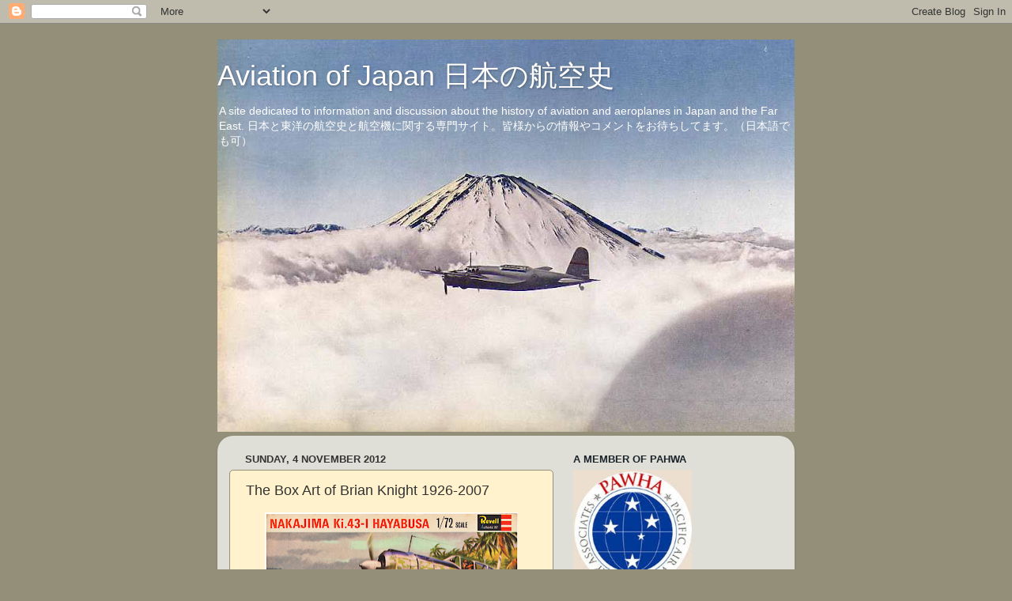

--- FILE ---
content_type: text/html; charset=UTF-8
request_url: http://www.aviationofjapan.com/2012/11/the-box-art-of-brian-knight-1926-2007.html
body_size: 25518
content:
<!DOCTYPE html>
<html class='v2' dir='ltr' lang='en-GB'>
<head>
<link href='https://www.blogger.com/static/v1/widgets/335934321-css_bundle_v2.css' rel='stylesheet' type='text/css'/>
<meta content='width=1100' name='viewport'/>
<meta content='text/html; charset=UTF-8' http-equiv='Content-Type'/>
<meta content='blogger' name='generator'/>
<link href='http://www.aviationofjapan.com/favicon.ico' rel='icon' type='image/x-icon'/>
<link href='http://www.aviationofjapan.com/2012/11/the-box-art-of-brian-knight-1926-2007.html' rel='canonical'/>
<link rel="alternate" type="application/atom+xml" title="Aviation of Japan 日本の航空史 - Atom" href="http://www.aviationofjapan.com/feeds/posts/default" />
<link rel="alternate" type="application/rss+xml" title="Aviation of Japan 日本の航空史 - RSS" href="http://www.aviationofjapan.com/feeds/posts/default?alt=rss" />
<link rel="service.post" type="application/atom+xml" title="Aviation of Japan 日本の航空史 - Atom" href="https://www.blogger.com/feeds/5748156690521830936/posts/default" />

<link rel="alternate" type="application/atom+xml" title="Aviation of Japan 日本の航空史 - Atom" href="http://www.aviationofjapan.com/feeds/1012667827201586501/comments/default" />
<!--Can't find substitution for tag [blog.ieCssRetrofitLinks]-->
<link href='https://blogger.googleusercontent.com/img/b/R29vZ2xl/AVvXsEjtp7nAuIBq9SvZ7jVfaGfi_U5Q1iNCGHEjoWzhAP1p1pBDTnhBqR0sTLGfHhei8oPFtL3rvWBk64aC2knql-pVY7gkdsj5Hzo1tpScx2nzRtRX0B3d1ebLV4h2m2mrFm_AanQSPEuqWXg/s320/Revell_1_72_Ki_900.png' rel='image_src'/>
<meta content='http://www.aviationofjapan.com/2012/11/the-box-art-of-brian-knight-1926-2007.html' property='og:url'/>
<meta content='The Box Art of Brian Knight 1926-2007' property='og:title'/>
<meta content='   Some of the prolific and very attractive box art of artist Brian Knight 1926-2007  is featured at a commemorative website setup by his gr...' property='og:description'/>
<meta content='https://blogger.googleusercontent.com/img/b/R29vZ2xl/AVvXsEjtp7nAuIBq9SvZ7jVfaGfi_U5Q1iNCGHEjoWzhAP1p1pBDTnhBqR0sTLGfHhei8oPFtL3rvWBk64aC2knql-pVY7gkdsj5Hzo1tpScx2nzRtRX0B3d1ebLV4h2m2mrFm_AanQSPEuqWXg/w1200-h630-p-k-no-nu/Revell_1_72_Ki_900.png' property='og:image'/>
<title>Aviation of Japan 日本の航空史: The Box Art of Brian Knight 1926-2007</title>
<style id='page-skin-1' type='text/css'><!--
/*-----------------------------------------------
Blogger Template Style
Name:     Picture Window
Designer: Josh Peterson
URL:      www.noaesthetic.com
----------------------------------------------- */
/* Variable definitions
====================
<Variable name="keycolor" description="Main Color" type="color" default="#1a222a"/>
<Variable name="body.background" description="Body Background" type="background"
color="#948f78" default="#111111 url(//themes.googleusercontent.com/image?id=1OACCYOE0-eoTRTfsBuX1NMN9nz599ufI1Jh0CggPFA_sK80AGkIr8pLtYRpNUKPmwtEa) repeat-x fixed top center"/>
<Group description="Page Text" selector="body">
<Variable name="body.font" description="Font" type="font"
default="normal normal 15px Arial, Tahoma, Helvetica, FreeSans, sans-serif"/>
<Variable name="body.text.color" description="Text Color" type="color" default="#333333"/>
</Group>
<Group description="Backgrounds" selector=".body-fauxcolumns-outer">
<Variable name="body.background.color" description="Outer Background" type="color" default="#296695"/>
<Variable name="header.background.color" description="Header Background" type="color" default="transparent"/>
<Variable name="post.background.color" description="Post Background" type="color" default="#ffffff"/>
</Group>
<Group description="Links" selector=".main-outer">
<Variable name="link.color" description="Link Color" type="color" default="#336699"/>
<Variable name="link.visited.color" description="Visited Color" type="color" default="#6699cc"/>
<Variable name="link.hover.color" description="Hover Color" type="color" default="#33aaff"/>
</Group>
<Group description="Blog Title" selector=".header h1">
<Variable name="header.font" description="Title Font" type="font"
default="normal normal 36px Arial, Tahoma, Helvetica, FreeSans, sans-serif"/>
<Variable name="header.text.color" description="Text Color" type="color" default="#ffffff" />
</Group>
<Group description="Tabs Text" selector=".tabs-inner .widget li a">
<Variable name="tabs.font" description="Font" type="font"
default="normal normal 15px Arial, Tahoma, Helvetica, FreeSans, sans-serif"/>
<Variable name="tabs.text.color" description="Text Color" type="color" default="#ffffff"/>
<Variable name="tabs.selected.text.color" description="Selected Color" type="color" default="#336699"/>
</Group>
<Group description="Tabs Background" selector=".tabs-outer .PageList">
<Variable name="tabs.background.color" description="Background Color" type="color" default="transparent"/>
<Variable name="tabs.selected.background.color" description="Selected Color" type="color" default="transparent"/>
<Variable name="tabs.separator.color" description="Separator Color" type="color" default="transparent"/>
</Group>
<Group description="Post Title" selector="h3.post-title, .comments h4">
<Variable name="post.title.font" description="Title Font" type="font"
default="normal normal 18px Arial, Tahoma, Helvetica, FreeSans, sans-serif"/>
</Group>
<Group description="Date Header" selector=".date-header">
<Variable name="date.header.color" description="Text Color" type="color" default="#333333"/>
</Group>
<Group description="Post" selector=".post">
<Variable name="post.footer.text.color" description="Footer Text Color" type="color" default="#999999"/>
<Variable name="post.border.color" description="Border Color" type="color" default="#dddddd"/>
</Group>
<Group description="Gadgets" selector="h2">
<Variable name="widget.title.font" description="Title Font" type="font"
default="bold normal 13px Arial, Tahoma, Helvetica, FreeSans, sans-serif"/>
<Variable name="widget.title.text.color" description="Title Color" type="color" default="#888888"/>
</Group>
<Group description="Footer" selector=".footer-outer">
<Variable name="footer.text.color" description="Text Color" type="color" default="#cccccc"/>
<Variable name="footer.widget.title.text.color" description="Gadget Title Color" type="color" default="#aaaaaa"/>
</Group>
<Group description="Footer Links" selector=".footer-outer">
<Variable name="footer.link.color" description="Link Color" type="color" default="#99ccee"/>
<Variable name="footer.link.visited.color" description="Visited Color" type="color" default="#77aaee"/>
<Variable name="footer.link.hover.color" description="Hover Color" type="color" default="#33aaff"/>
</Group>
<Variable name="content.margin" description="Content Margin Top" type="length" default="20px"/>
<Variable name="content.padding" description="Content Padding" type="length" default="0"/>
<Variable name="content.background" description="Content Background" type="background"
default="transparent none repeat scroll top left"/>
<Variable name="content.border.radius" description="Content Border Radius" type="length" default="0"/>
<Variable name="content.shadow.spread" description="Content Shadow Spread" type="length" default="0"/>
<Variable name="header.padding" description="Header Padding" type="length" default="0"/>
<Variable name="header.background.gradient" description="Header Gradient" type="url"
default="none"/>
<Variable name="header.border.radius" description="Header Border Radius" type="length" default="0"/>
<Variable name="main.border.radius.top" description="Main Border Radius" type="length" default="20px"/>
<Variable name="footer.border.radius.top" description="Footer Border Radius Top" type="length" default="0"/>
<Variable name="footer.border.radius.bottom" description="Footer Border Radius Bottom" type="length" default="20px"/>
<Variable name="region.shadow.spread" description="Main and Footer Shadow Spread" type="length" default="3px"/>
<Variable name="region.shadow.offset" description="Main and Footer Shadow Offset" type="length" default="1px"/>
<Variable name="tabs.background.gradient" description="Tab Background Gradient" type="url" default="none"/>
<Variable name="tab.selected.background.gradient" description="Selected Tab Background" type="url"
default="url(//www.blogblog.com/1kt/transparent/white80.png)"/>
<Variable name="tab.background" description="Tab Background" type="background"
default="transparent url(//www.blogblog.com/1kt/transparent/black50.png) repeat scroll top left"/>
<Variable name="tab.border.radius" description="Tab Border Radius" type="length" default="10px" />
<Variable name="tab.first.border.radius" description="First Tab Border Radius" type="length" default="10px" />
<Variable name="tabs.border.radius" description="Tabs Border Radius" type="length" default="0" />
<Variable name="tabs.spacing" description="Tab Spacing" type="length" default=".25em"/>
<Variable name="tabs.margin.bottom" description="Tab Margin Bottom" type="length" default="0"/>
<Variable name="tabs.margin.sides" description="Tab Margin Sides" type="length" default="20px"/>
<Variable name="main.background" description="Main Background" type="background"
default="transparent url(//www.blogblog.com/1kt/transparent/white80.png) repeat scroll top left"/>
<Variable name="main.padding.sides" description="Main Padding Sides" type="length" default="20px"/>
<Variable name="footer.background" description="Footer Background" type="background"
default="transparent url(//www.blogblog.com/1kt/transparent/black50.png) repeat scroll top left"/>
<Variable name="post.margin.sides" description="Post Margin Sides" type="length" default="-20px"/>
<Variable name="post.border.radius" description="Post Border Radius" type="length" default="5px"/>
<Variable name="widget.title.text.transform" description="Widget Title Text Transform" type="string" default="uppercase"/>
<Variable name="mobile.background.overlay" description="Mobile Background Overlay" type="string"
default="transparent none repeat scroll top left"/>
<Variable name="startSide" description="Side where text starts in blog language" type="automatic" default="left"/>
<Variable name="endSide" description="Side where text ends in blog language" type="automatic" default="right"/>
*/
/* Content
----------------------------------------------- */
body, .body-fauxcolumn-outer {
font: normal normal 12px Arial, Tahoma, Helvetica, FreeSans, sans-serif;
color: #333333;
background: #948f78 none no-repeat scroll center center;
}
html body .region-inner {
min-width: 0;
max-width: 100%;
width: auto;
}
.content-outer {
font-size: 90%;
}
a:link {
text-decoration:none;
color: #336699;
}
a:visited {
text-decoration:none;
color: #6699cc;
}
a:hover {
text-decoration:underline;
color: #33aaff;
}
.content-outer {
background: transparent none repeat scroll top left;
-moz-border-radius: 0;
-webkit-border-radius: 0;
-goog-ms-border-radius: 0;
border-radius: 0;
-moz-box-shadow: 0 0 0 rgba(0, 0, 0, .15);
-webkit-box-shadow: 0 0 0 rgba(0, 0, 0, .15);
-goog-ms-box-shadow: 0 0 0 rgba(0, 0, 0, .15);
box-shadow: 0 0 0 rgba(0, 0, 0, .15);
margin: 20px auto;
}
.content-inner {
padding: 0;
}
/* Header
----------------------------------------------- */
.header-outer {
background: transparent none repeat-x scroll top left;
_background-image: none;
color: #ffffff;
-moz-border-radius: 0;
-webkit-border-radius: 0;
-goog-ms-border-radius: 0;
border-radius: 0;
}
.Header img, .Header #header-inner {
-moz-border-radius: 0;
-webkit-border-radius: 0;
-goog-ms-border-radius: 0;
border-radius: 0;
}
.header-inner .Header .titlewrapper,
.header-inner .Header .descriptionwrapper {
padding-left: 0;
padding-right: 0;
}
.Header h1 {
font: normal normal 36px Arial, Tahoma, Helvetica, FreeSans, sans-serif;
text-shadow: 1px 1px 3px rgba(0, 0, 0, 0.3);
}
.Header h1 a {
color: #ffffff;
}
.Header .description {
font-size: 130%;
}
/* Tabs
----------------------------------------------- */
.tabs-inner {
margin: .5em 20px 0;
padding: 0;
}
.tabs-inner .section {
margin: 0;
}
.tabs-inner .widget ul {
padding: 0;
background: transparent none repeat scroll bottom;
-moz-border-radius: 0;
-webkit-border-radius: 0;
-goog-ms-border-radius: 0;
border-radius: 0;
}
.tabs-inner .widget li {
border: none;
}
.tabs-inner .widget li a {
display: inline-block;
padding: .5em 1em;
margin-right: .25em;
color: #1a222a;
font: normal normal 15px Arial, Tahoma, Helvetica, FreeSans, sans-serif;
-moz-border-radius: 10px 10px 0 0;
-webkit-border-top-left-radius: 10px;
-webkit-border-top-right-radius: 10px;
-goog-ms-border-radius: 10px 10px 0 0;
border-radius: 10px 10px 0 0;
background: transparent url(//www.blogblog.com/1kt/transparent/black50.png) repeat scroll top left;
border-right: 1px solid transparent;
}
.tabs-inner .widget li:first-child a {
padding-left: 1.25em;
-moz-border-radius-topleft: 10px;
-moz-border-radius-bottomleft: 0;
-webkit-border-top-left-radius: 10px;
-webkit-border-bottom-left-radius: 0;
-goog-ms-border-top-left-radius: 10px;
-goog-ms-border-bottom-left-radius: 0;
border-top-left-radius: 10px;
border-bottom-left-radius: 0;
}
.tabs-inner .widget li.selected a,
.tabs-inner .widget li a:hover {
position: relative;
z-index: 1;
background: transparent url(//www.blogblog.com/1kt/transparent/white80.png) repeat scroll bottom;
color: #336699;
-moz-box-shadow: 0 0 3px rgba(0, 0, 0, .15);
-webkit-box-shadow: 0 0 3px rgba(0, 0, 0, .15);
-goog-ms-box-shadow: 0 0 3px rgba(0, 0, 0, .15);
box-shadow: 0 0 3px rgba(0, 0, 0, .15);
}
/* Headings
----------------------------------------------- */
h2 {
font: bold normal 13px Arial, Tahoma, Helvetica, FreeSans, sans-serif;
text-transform: uppercase;
color: #1a222a;
margin: .5em 0;
}
/* Main
----------------------------------------------- */
.main-outer {
background: transparent url(//www.blogblog.com/1kt/transparent/white80.png) repeat scroll top left;
-moz-border-radius: 20px 20px 0 0;
-webkit-border-top-left-radius: 20px;
-webkit-border-top-right-radius: 20px;
-webkit-border-bottom-left-radius: 0;
-webkit-border-bottom-right-radius: 0;
-goog-ms-border-radius: 20px 20px 0 0;
border-radius: 20px 20px 0 0;
-moz-box-shadow: 0 1px 3px rgba(0, 0, 0, .15);
-webkit-box-shadow: 0 1px 3px rgba(0, 0, 0, .15);
-goog-ms-box-shadow: 0 1px 3px rgba(0, 0, 0, .15);
box-shadow: 0 1px 3px rgba(0, 0, 0, .15);
}
.main-inner {
padding: 15px 20px 20px;
}
.main-inner .column-center-inner {
padding: 0 0;
}
.main-inner .column-left-inner {
padding-left: 0;
}
.main-inner .column-right-inner {
padding-right: 0;
}
/* Posts
----------------------------------------------- */
h3.post-title {
margin: 0;
font: normal normal 18px Arial, Tahoma, Helvetica, FreeSans, sans-serif;
}
.comments h4 {
margin: 1em 0 0;
font: normal normal 18px Arial, Tahoma, Helvetica, FreeSans, sans-serif;
}
.date-header span {
color: #333333;
}
.post-outer {
background-color: #fff2cc;
border: solid 1px #948f78;
-moz-border-radius: 5px;
-webkit-border-radius: 5px;
border-radius: 5px;
-goog-ms-border-radius: 5px;
padding: 15px 20px;
margin: 0 -20px 20px;
}
.post-body {
line-height: 1.4;
font-size: 110%;
position: relative;
}
.post-header {
margin: 0 0 1.5em;
color: #999999;
line-height: 1.6;
}
.post-footer {
margin: .5em 0 0;
color: #999999;
line-height: 1.6;
}
#blog-pager {
font-size: 140%
}
#comments .comment-author {
padding-top: 1.5em;
border-top: dashed 1px #ccc;
border-top: dashed 1px rgba(128, 128, 128, .5);
background-position: 0 1.5em;
}
#comments .comment-author:first-child {
padding-top: 0;
border-top: none;
}
.avatar-image-container {
margin: .2em 0 0;
}
/* Comments
----------------------------------------------- */
.comments .comments-content .icon.blog-author {
background-repeat: no-repeat;
background-image: url([data-uri]);
}
.comments .comments-content .loadmore a {
border-top: 1px solid #33aaff;
border-bottom: 1px solid #33aaff;
}
.comments .continue {
border-top: 2px solid #33aaff;
}
/* Widgets
----------------------------------------------- */
.widget ul, .widget #ArchiveList ul.flat {
padding: 0;
list-style: none;
}
.widget ul li, .widget #ArchiveList ul.flat li {
border-top: dashed 1px #ccc;
border-top: dashed 1px rgba(128, 128, 128, .5);
}
.widget ul li:first-child, .widget #ArchiveList ul.flat li:first-child {
border-top: none;
}
.widget .post-body ul {
list-style: disc;
}
.widget .post-body ul li {
border: none;
}
/* Footer
----------------------------------------------- */
.footer-outer {
color:#cccccc;
background: transparent url(//www.blogblog.com/1kt/transparent/black50.png) repeat scroll top left;
-moz-border-radius: 0 0 20px 20px;
-webkit-border-top-left-radius: 0;
-webkit-border-top-right-radius: 0;
-webkit-border-bottom-left-radius: 20px;
-webkit-border-bottom-right-radius: 20px;
-goog-ms-border-radius: 0 0 20px 20px;
border-radius: 0 0 20px 20px;
-moz-box-shadow: 0 1px 3px rgba(0, 0, 0, .15);
-webkit-box-shadow: 0 1px 3px rgba(0, 0, 0, .15);
-goog-ms-box-shadow: 0 1px 3px rgba(0, 0, 0, .15);
box-shadow: 0 1px 3px rgba(0, 0, 0, .15);
}
.footer-inner {
padding: 10px 20px 20px;
}
.footer-outer a {
color: #99ccee;
}
.footer-outer a:visited {
color: #77aaee;
}
.footer-outer a:hover {
color: #33aaff;
}
.footer-outer .widget h2 {
color: #aaaaaa;
}
/* Mobile
----------------------------------------------- */
html body.mobile {
height: auto;
}
html body.mobile {
min-height: 480px;
background-size: 100% auto;
}
.mobile .body-fauxcolumn-outer {
background: transparent none repeat scroll top left;
}
html .mobile .mobile-date-outer, html .mobile .blog-pager {
border-bottom: none;
background: transparent url(//www.blogblog.com/1kt/transparent/white80.png) repeat scroll top left;
margin-bottom: 10px;
}
.mobile .date-outer {
background: transparent url(//www.blogblog.com/1kt/transparent/white80.png) repeat scroll top left;
}
.mobile .header-outer, .mobile .main-outer,
.mobile .post-outer, .mobile .footer-outer {
-moz-border-radius: 0;
-webkit-border-radius: 0;
-goog-ms-border-radius: 0;
border-radius: 0;
}
.mobile .content-outer,
.mobile .main-outer,
.mobile .post-outer {
background: inherit;
border: none;
}
.mobile .content-outer {
font-size: 100%;
}
.mobile-link-button {
background-color: #336699;
}
.mobile-link-button a:link, .mobile-link-button a:visited {
color: #fff2cc;
}
.mobile-index-contents {
color: #333333;
}
.mobile .tabs-inner .PageList .widget-content {
background: transparent url(//www.blogblog.com/1kt/transparent/white80.png) repeat scroll bottom;
color: #336699;
}
.mobile .tabs-inner .PageList .widget-content .pagelist-arrow {
border-left: 1px solid transparent;
}

--></style>
<style id='template-skin-1' type='text/css'><!--
body {
min-width: 730px;
}
.content-outer, .content-fauxcolumn-outer, .region-inner {
min-width: 730px;
max-width: 730px;
_width: 730px;
}
.main-inner .columns {
padding-left: 0;
padding-right: 290px;
}
.main-inner .fauxcolumn-center-outer {
left: 0;
right: 290px;
/* IE6 does not respect left and right together */
_width: expression(this.parentNode.offsetWidth -
parseInt("0") -
parseInt("290px") + 'px');
}
.main-inner .fauxcolumn-left-outer {
width: 0;
}
.main-inner .fauxcolumn-right-outer {
width: 290px;
}
.main-inner .column-left-outer {
width: 0;
right: 100%;
margin-left: -0;
}
.main-inner .column-right-outer {
width: 290px;
margin-right: -290px;
}
#layout {
min-width: 0;
}
#layout .content-outer {
min-width: 0;
width: 800px;
}
#layout .region-inner {
min-width: 0;
width: auto;
}
body#layout div.add_widget {
padding: 8px;
}
body#layout div.add_widget a {
margin-left: 32px;
}
--></style>
<link href='https://www.blogger.com/dyn-css/authorization.css?targetBlogID=5748156690521830936&amp;zx=1fdec465-2bf3-4dad-8426-1b8692d42b34' media='none' onload='if(media!=&#39;all&#39;)media=&#39;all&#39;' rel='stylesheet'/><noscript><link href='https://www.blogger.com/dyn-css/authorization.css?targetBlogID=5748156690521830936&amp;zx=1fdec465-2bf3-4dad-8426-1b8692d42b34' rel='stylesheet'/></noscript>
<meta name='google-adsense-platform-account' content='ca-host-pub-1556223355139109'/>
<meta name='google-adsense-platform-domain' content='blogspot.com'/>

<!-- data-ad-client=ca-pub-2214368640294023 -->

</head>
<body class='loading'>
<div class='navbar section' id='navbar' name='Navbar'><div class='widget Navbar' data-version='1' id='Navbar1'><script type="text/javascript">
    function setAttributeOnload(object, attribute, val) {
      if(window.addEventListener) {
        window.addEventListener('load',
          function(){ object[attribute] = val; }, false);
      } else {
        window.attachEvent('onload', function(){ object[attribute] = val; });
      }
    }
  </script>
<div id="navbar-iframe-container"></div>
<script type="text/javascript" src="https://apis.google.com/js/platform.js"></script>
<script type="text/javascript">
      gapi.load("gapi.iframes:gapi.iframes.style.bubble", function() {
        if (gapi.iframes && gapi.iframes.getContext) {
          gapi.iframes.getContext().openChild({
              url: 'https://www.blogger.com/navbar/5748156690521830936?po\x3d1012667827201586501\x26origin\x3dhttp://www.aviationofjapan.com',
              where: document.getElementById("navbar-iframe-container"),
              id: "navbar-iframe"
          });
        }
      });
    </script><script type="text/javascript">
(function() {
var script = document.createElement('script');
script.type = 'text/javascript';
script.src = '//pagead2.googlesyndication.com/pagead/js/google_top_exp.js';
var head = document.getElementsByTagName('head')[0];
if (head) {
head.appendChild(script);
}})();
</script>
</div></div>
<div class='body-fauxcolumns'>
<div class='fauxcolumn-outer body-fauxcolumn-outer'>
<div class='cap-top'>
<div class='cap-left'></div>
<div class='cap-right'></div>
</div>
<div class='fauxborder-left'>
<div class='fauxborder-right'></div>
<div class='fauxcolumn-inner'>
</div>
</div>
<div class='cap-bottom'>
<div class='cap-left'></div>
<div class='cap-right'></div>
</div>
</div>
</div>
<div class='content'>
<div class='content-fauxcolumns'>
<div class='fauxcolumn-outer content-fauxcolumn-outer'>
<div class='cap-top'>
<div class='cap-left'></div>
<div class='cap-right'></div>
</div>
<div class='fauxborder-left'>
<div class='fauxborder-right'></div>
<div class='fauxcolumn-inner'>
</div>
</div>
<div class='cap-bottom'>
<div class='cap-left'></div>
<div class='cap-right'></div>
</div>
</div>
</div>
<div class='content-outer'>
<div class='content-cap-top cap-top'>
<div class='cap-left'></div>
<div class='cap-right'></div>
</div>
<div class='fauxborder-left content-fauxborder-left'>
<div class='fauxborder-right content-fauxborder-right'></div>
<div class='content-inner'>
<header>
<div class='header-outer'>
<div class='header-cap-top cap-top'>
<div class='cap-left'></div>
<div class='cap-right'></div>
</div>
<div class='fauxborder-left header-fauxborder-left'>
<div class='fauxborder-right header-fauxborder-right'></div>
<div class='region-inner header-inner'>
<div class='header section' id='header' name='Header'><div class='widget Header' data-version='1' id='Header1'>
<div id='header-inner' style='background-image: url("https://blogger.googleusercontent.com/img/b/R29vZ2xl/AVvXsEgrXDTrIWgTbOh0Ey0465j4hnyNgr5niQB8T7HDagprc6VMi29qr118qJg6vC94yDHeuSjHuCG2uHjBCLBkMUXLT5VTPq4atR8z49q9inowYkbmRI66dCqcmrM5iyiX_rFR0tZHKkvbhCcO/s730/ki21colour_08.jpg"); background-position: left; min-height: 496px; _height: 496px; background-repeat: no-repeat; '>
<div class='titlewrapper' style='background: transparent'>
<h1 class='title' style='background: transparent; border-width: 0px'>
<a href='http://www.aviationofjapan.com/'>
Aviation of Japan 日本の航空史
</a>
</h1>
</div>
<div class='descriptionwrapper'>
<p class='description'><span>A site dedicated to information and discussion about the history of aviation and aeroplanes in Japan and the Far East. 
日本と東洋の航空史と航空機に関する専門サイト&#12290;皆様からの情報やコメントをお待ちしてます&#12290;&#65288;日本語でも可&#65289;</span></p>
</div>
</div>
</div></div>
</div>
</div>
<div class='header-cap-bottom cap-bottom'>
<div class='cap-left'></div>
<div class='cap-right'></div>
</div>
</div>
</header>
<div class='tabs-outer'>
<div class='tabs-cap-top cap-top'>
<div class='cap-left'></div>
<div class='cap-right'></div>
</div>
<div class='fauxborder-left tabs-fauxborder-left'>
<div class='fauxborder-right tabs-fauxborder-right'></div>
<div class='region-inner tabs-inner'>
<div class='tabs no-items section' id='crosscol' name='Cross-column'></div>
<div class='tabs no-items section' id='crosscol-overflow' name='Cross-Column 2'></div>
</div>
</div>
<div class='tabs-cap-bottom cap-bottom'>
<div class='cap-left'></div>
<div class='cap-right'></div>
</div>
</div>
<div class='main-outer'>
<div class='main-cap-top cap-top'>
<div class='cap-left'></div>
<div class='cap-right'></div>
</div>
<div class='fauxborder-left main-fauxborder-left'>
<div class='fauxborder-right main-fauxborder-right'></div>
<div class='region-inner main-inner'>
<div class='columns fauxcolumns'>
<div class='fauxcolumn-outer fauxcolumn-center-outer'>
<div class='cap-top'>
<div class='cap-left'></div>
<div class='cap-right'></div>
</div>
<div class='fauxborder-left'>
<div class='fauxborder-right'></div>
<div class='fauxcolumn-inner'>
</div>
</div>
<div class='cap-bottom'>
<div class='cap-left'></div>
<div class='cap-right'></div>
</div>
</div>
<div class='fauxcolumn-outer fauxcolumn-left-outer'>
<div class='cap-top'>
<div class='cap-left'></div>
<div class='cap-right'></div>
</div>
<div class='fauxborder-left'>
<div class='fauxborder-right'></div>
<div class='fauxcolumn-inner'>
</div>
</div>
<div class='cap-bottom'>
<div class='cap-left'></div>
<div class='cap-right'></div>
</div>
</div>
<div class='fauxcolumn-outer fauxcolumn-right-outer'>
<div class='cap-top'>
<div class='cap-left'></div>
<div class='cap-right'></div>
</div>
<div class='fauxborder-left'>
<div class='fauxborder-right'></div>
<div class='fauxcolumn-inner'>
</div>
</div>
<div class='cap-bottom'>
<div class='cap-left'></div>
<div class='cap-right'></div>
</div>
</div>
<!-- corrects IE6 width calculation -->
<div class='columns-inner'>
<div class='column-center-outer'>
<div class='column-center-inner'>
<div class='main section' id='main' name='Main'><div class='widget Blog' data-version='1' id='Blog1'>
<div class='blog-posts hfeed'>

          <div class="date-outer">
        
<h2 class='date-header'><span>Sunday, 4 November 2012</span></h2>

          <div class="date-posts">
        
<div class='post-outer'>
<div class='post hentry uncustomized-post-template' itemprop='blogPost' itemscope='itemscope' itemtype='http://schema.org/BlogPosting'>
<meta content='https://blogger.googleusercontent.com/img/b/R29vZ2xl/AVvXsEjtp7nAuIBq9SvZ7jVfaGfi_U5Q1iNCGHEjoWzhAP1p1pBDTnhBqR0sTLGfHhei8oPFtL3rvWBk64aC2knql-pVY7gkdsj5Hzo1tpScx2nzRtRX0B3d1ebLV4h2m2mrFm_AanQSPEuqWXg/s320/Revell_1_72_Ki_900.png' itemprop='image_url'/>
<meta content='5748156690521830936' itemprop='blogId'/>
<meta content='1012667827201586501' itemprop='postId'/>
<a name='1012667827201586501'></a>
<h3 class='post-title entry-title' itemprop='name'>
The Box Art of Brian Knight 1926-2007
</h3>
<div class='post-header'>
<div class='post-header-line-1'></div>
</div>
<div class='post-body entry-content' id='post-body-1012667827201586501' itemprop='description articleBody'>
<div class="separator" style="clear: both; text-align: center;">
<a href="https://blogger.googleusercontent.com/img/b/R29vZ2xl/AVvXsEjtp7nAuIBq9SvZ7jVfaGfi_U5Q1iNCGHEjoWzhAP1p1pBDTnhBqR0sTLGfHhei8oPFtL3rvWBk64aC2knql-pVY7gkdsj5Hzo1tpScx2nzRtRX0B3d1ebLV4h2m2mrFm_AanQSPEuqWXg/s1600/Revell_1_72_Ki_900.png" imageanchor="1" style="margin-left: 1em; margin-right: 1em;"><img border="0" height="171" src="https://blogger.googleusercontent.com/img/b/R29vZ2xl/AVvXsEjtp7nAuIBq9SvZ7jVfaGfi_U5Q1iNCGHEjoWzhAP1p1pBDTnhBqR0sTLGfHhei8oPFtL3rvWBk64aC2knql-pVY7gkdsj5Hzo1tpScx2nzRtRX0B3d1ebLV4h2m2mrFm_AanQSPEuqWXg/s320/Revell_1_72_Ki_900.png" width="320" /></a></div>
<br />
Some of the prolific and very attractive box art of artist <a href="http://www.brianknightboxart.co.uk/"><b>Brian Knight </b>1926-2007</a> is featured at a commemorative website setup by his grandson that promises to provide more details of his career and work. Of interest is the inclusion of his original draft and notes for the box art of the 1960s 1/72nd Revell Ki-43 Hayabusa kit H-641 (reproduced below) which differ slightly from the final version.<br />
<br />
<div class="separator" style="clear: both; text-align: center;">
<a href="https://blogger.googleusercontent.com/img/b/R29vZ2xl/AVvXsEi2J_gI4HNo02AUxD1Fanr-1vygO3iTUkilaYHchxTe66Jmt3npKssXcSoL3Li_PqdoxOXl6bIv7kpGQ32dtSw4WeBGcjzQcMRKy520ic0tZBrfilE4Zn5UZamGgup3TPWI7wov21kkjhM/s1600/Revell_1_72_Kirough_900.png" imageanchor="1" style="margin-left: 1em; margin-right: 1em;"><img border="0" height="176" src="https://blogger.googleusercontent.com/img/b/R29vZ2xl/AVvXsEi2J_gI4HNo02AUxD1Fanr-1vygO3iTUkilaYHchxTe66Jmt3npKssXcSoL3Li_PqdoxOXl6bIv7kpGQ32dtSw4WeBGcjzQcMRKy520ic0tZBrfilE4Zn5UZamGgup3TPWI7wov21kkjhM/s320/Revell_1_72_Kirough_900.png" width="320" /></a></div>
<br />
On the back of this draft are the following notes:-<br />
<br />
<div style="text-align: justify;">
<i>"The Nakajima Ki.43 Hayabusa (oscar) was exceptionally maneuverable but suffered from light armament. However Japanese airforce 'aces' established the larger part of their score while plying this aeroplane.</i></div>
<div style="text-align: justify;">
<i><br /></i></div>
<div style="text-align: justify;">
<i>Colour scheme: Jungle green dapple, over natural metal finish, upper surface. Under surface natural metal, black anti-dazzle panel over the top of cowling back to cockpit windscreen. Leading edge of wing yellow. Airscrew spinner red or jungle green, squadron number in white on rudder. Red outlined in white, flash across fin rudder. Red band outlined in white around fuselage rear."</i></div>
<div style="text-align: justify;">
<i><br /></i></div>
<div class="separator" style="clear: both; text-align: center;">
<a href="https://blogger.googleusercontent.com/img/b/R29vZ2xl/AVvXsEj7QIlEOymiy29nTsoxJzo7cLw30rTuhGPWDZAux_ivXa8O-sNYebHVknVEQAhLCit5g-s7vRZsgb28T05NIYyJySYoQRLoldCo5AFCewsH3RBxp4SH4u_VZfYrAjWVM4GcVo-amdWJCjg/s1600/instructions_900.png" imageanchor="1" style="margin-left: 1em; margin-right: 1em;"><img border="0" height="320" src="https://blogger.googleusercontent.com/img/b/R29vZ2xl/AVvXsEj7QIlEOymiy29nTsoxJzo7cLw30rTuhGPWDZAux_ivXa8O-sNYebHVknVEQAhLCit5g-s7vRZsgb28T05NIYyJySYoQRLoldCo5AFCewsH3RBxp4SH4u_VZfYrAjWVM4GcVo-amdWJCjg/s320/instructions_900.png" width="227" /></a></div>
<div style="text-align: justify;">
<i><br /></i></div>
<div style="text-align: justify;">
It is apparent that Mr Knight also prepared the drawings for the kit instructions as the original layout for these is also revealed. They show an appreciation for the shape and details of the Ki-43-I which were sadly not reflected in the kit parts. Note the fine spinner and cowling shapes, the canopy and the head rest/rollover pylon attached to the seat and the slender rear fuselage. The only obvious details missing are the annular oil cooling matrix in front of the engine and the tubular optical gun-sight emerging from the windscreen. If Mr Knight's drawings had been faithfully followed by the mould makers we might have had a very neat kit of the early Hayabusa in the mid-1960s. The most glaring shape issues of the kit were an over scale and incorrectly shaped spinner, an over scale canopy, a rear fuselage that was too fat and deep and undercarriage legs that were too short. All these combined to prevent the finished model from presenting a good impression of the original aircraft but were correctable with work. Unfortunately the world still awaits a good Ki-43-I in 1/72nd scale.</div>
<div style="text-align: justify;">
<br /></div>
<div class="separator" style="clear: both; text-align: center;">
<a href="https://blogger.googleusercontent.com/img/b/R29vZ2xl/AVvXsEgK8XmystTYpoX3p-rMawuOwJv09eiW19XWgXtpsazw3F6KRaI5vsU3xL47o-KjLPOoji26LclZ2yq6bcOEwfinIPj88_-8uf1K6VbheK-BmB_ZLA1jHPZGZ3y23_Wqn_9yBO_cZil391o/s1600/H-641-2.jpg" imageanchor="1" style="margin-left: 1em; margin-right: 1em;"><img border="0" height="189" src="https://blogger.googleusercontent.com/img/b/R29vZ2xl/AVvXsEgK8XmystTYpoX3p-rMawuOwJv09eiW19XWgXtpsazw3F6KRaI5vsU3xL47o-KjLPOoji26LclZ2yq6bcOEwfinIPj88_-8uf1K6VbheK-BmB_ZLA1jHPZGZ3y23_Wqn_9yBO_cZil391o/s320/H-641-2.jpg" width="320" /></a></div>
<div style="text-align: justify;">
<br /></div>
<div style="text-align: justify;">
There were two versions of this box art on the issued kits. The first, on the small black-sided ""picture frame" box with name plate as seen in the heading illustration depicted the aircraft with a three bladed propeller like the Ki-43-II, as drawn and titled correctly in the draft. But this box had the title 'Ki-43-I Oscar'. The second version used on a later issue box was corrected to show the two-bladed propeller of the Ki-43-I, which was the type actually depicted in the kit, but the titling on that box was simply 'Nakajima Ki-43 Hayabusa'! I suspect that this might be the reason that the propeller in the box was so poor because during the production of the kit there was some confusion about variants and a last minute alteration.<br />
<br />
<div class="separator" style="clear: both; text-align: center;">
<a href="https://blogger.googleusercontent.com/img/b/R29vZ2xl/AVvXsEimynLAHtG7mOCP382ePG31pYlyUbRXYvBsFUVyGim7XGGx2xrxyo9VUOMF9VaQYWD7HrjYeOgNdk6FXLyExHObiK7TpoIhoDHoYG_ZxDeiRPjbB7E3QD8xAuilQUkCsTflZ6dMdb6o_WU/s1600/RevellKi43Cowlings.jpg" imageanchor="1" style="margin-left: 1em; margin-right: 1em;"><img border="0" height="173" src="https://blogger.googleusercontent.com/img/b/R29vZ2xl/AVvXsEimynLAHtG7mOCP382ePG31pYlyUbRXYvBsFUVyGim7XGGx2xrxyo9VUOMF9VaQYWD7HrjYeOgNdk6FXLyExHObiK7TpoIhoDHoYG_ZxDeiRPjbB7E3QD8xAuilQUkCsTflZ6dMdb6o_WU/s320/RevellKi43Cowlings.jpg" width="320" /></a></div>
</div>
<div style="text-align: justify;">
<span class="Apple-style-span" style="font-size: xx-small;">Image credits: All &#169; Briant Knight Estate and Revell</span></div>
<div style='clear: both;'></div>
</div>
<div class='post-footer'>
<div class='post-footer-line post-footer-line-1'>
<span class='post-author vcard'>
Posted by
<span class='fn' itemprop='author' itemscope='itemscope' itemtype='http://schema.org/Person'>
<meta content='https://www.blogger.com/profile/10129611267271999294' itemprop='url'/>
<a class='g-profile' href='https://www.blogger.com/profile/10129611267271999294' rel='author' title='author profile'>
<span itemprop='name'>Straggler 脱走兵</span>
</a>
</span>
</span>
<span class='post-timestamp'>
at
<meta content='http://www.aviationofjapan.com/2012/11/the-box-art-of-brian-knight-1926-2007.html' itemprop='url'/>
<a class='timestamp-link' href='http://www.aviationofjapan.com/2012/11/the-box-art-of-brian-knight-1926-2007.html' rel='bookmark' title='permanent link'><abbr class='published' itemprop='datePublished' title='2012-11-04T11:13:00Z'>11:13</abbr></a>
</span>
<span class='post-comment-link'>
</span>
<span class='post-icons'>
<span class='item-control blog-admin pid-1007650340'>
<a href='https://www.blogger.com/post-edit.g?blogID=5748156690521830936&postID=1012667827201586501&from=pencil' title='Edit Post'>
<img alt='' class='icon-action' height='18' src='https://resources.blogblog.com/img/icon18_edit_allbkg.gif' width='18'/>
</a>
</span>
</span>
<div class='post-share-buttons goog-inline-block'>
</div>
</div>
<div class='post-footer-line post-footer-line-2'>
<span class='post-labels'>
</span>
</div>
<div class='post-footer-line post-footer-line-3'>
<span class='post-location'>
</span>
</div>
</div>
</div>
<div class='comments' id='comments'>
<a name='comments'></a>
<h4>4 comments:</h4>
<div id='Blog1_comments-block-wrapper'>
<dl class='avatar-comment-indent' id='comments-block'>
<dt class='comment-author ' id='c8347415051641146730'>
<a name='c8347415051641146730'></a>
<div class="avatar-image-container vcard"><span dir="ltr"><a href="https://www.blogger.com/profile/15534511925764794495" target="" rel="nofollow" onclick="" class="avatar-hovercard" id="av-8347415051641146730-15534511925764794495"><img src="https://resources.blogblog.com/img/blank.gif" width="35" height="35" class="delayLoad" style="display: none;" longdesc="//blogger.googleusercontent.com/img/b/R29vZ2xl/AVvXsEi1LVrqoS-bil_HSVnXosJcY-5ApyiRkLAGesKLa1W0Ar485pSUiZF0zHOACyGp_NTs2mTpIF6PBft5_OzI16Qc-m0yOc2wgGGjKqmR2eUG0Gd8yewodQLObBLTNgu1JcI/s45-c/Tiger.jpg" alt="" title="Jerry Boucher">

<noscript><img src="//blogger.googleusercontent.com/img/b/R29vZ2xl/AVvXsEi1LVrqoS-bil_HSVnXosJcY-5ApyiRkLAGesKLa1W0Ar485pSUiZF0zHOACyGp_NTs2mTpIF6PBft5_OzI16Qc-m0yOc2wgGGjKqmR2eUG0Gd8yewodQLObBLTNgu1JcI/s45-c/Tiger.jpg" width="35" height="35" class="photo" alt=""></noscript></a></span></div>
<a href='https://www.blogger.com/profile/15534511925764794495' rel='nofollow'>Jerry Boucher</a>
said...
</dt>
<dd class='comment-body' id='Blog1_cmt-8347415051641146730'>
<p>
Amazing stuff! It&#39;s great to see how his artwork evolved during the creation process.
</p>
</dd>
<dd class='comment-footer'>
<span class='comment-timestamp'>
<a href='http://www.aviationofjapan.com/2012/11/the-box-art-of-brian-knight-1926-2007.html?showComment=1352202060652#c8347415051641146730' title='comment permalink'>
6 November 2012 at 11:41
</a>
<span class='item-control blog-admin pid-202652928'>
<a class='comment-delete' href='https://www.blogger.com/comment/delete/5748156690521830936/8347415051641146730' title='Delete Comment'>
<img src='https://resources.blogblog.com/img/icon_delete13.gif'/>
</a>
</span>
</span>
</dd>
<dt class='comment-author ' id='c7810120902813584522'>
<a name='c7810120902813584522'></a>
<div class="avatar-image-container avatar-stock"><span dir="ltr"><img src="//resources.blogblog.com/img/blank.gif" width="35" height="35" alt="" title="Ken Glass">

</span></div>
Ken Glass
said...
</dt>
<dd class='comment-body' id='Blog1_cmt-7810120902813584522'>
<p>
Hello Nick,<br /><br />Thanks for finding this material and presenting it here.<br /><br />Regards,<br />Ken Glass
</p>
</dd>
<dd class='comment-footer'>
<span class='comment-timestamp'>
<a href='http://www.aviationofjapan.com/2012/11/the-box-art-of-brian-knight-1926-2007.html?showComment=1352362808188#c7810120902813584522' title='comment permalink'>
8 November 2012 at 08:20
</a>
<span class='item-control blog-admin pid-2051287069'>
<a class='comment-delete' href='https://www.blogger.com/comment/delete/5748156690521830936/7810120902813584522' title='Delete Comment'>
<img src='https://resources.blogblog.com/img/icon_delete13.gif'/>
</a>
</span>
</span>
</dd>
<dt class='comment-author ' id='c891440766390685616'>
<a name='c891440766390685616'></a>
<div class="avatar-image-container avatar-stock"><span dir="ltr"><img src="//resources.blogblog.com/img/blank.gif" width="35" height="35" alt="" title="Anonymous">

</span></div>
Anonymous
said...
</dt>
<dd class='comment-body' id='Blog1_cmt-891440766390685616'>
<p>
This was the best box art at the time, fascinating!<br />I was very impressed when I saw these boxes for the first time. But the contents were disappointing- so I went for the LS kits of the Ki43. I regret not having even one of those Revell boxes.<br /><br />Jacob
</p>
</dd>
<dd class='comment-footer'>
<span class='comment-timestamp'>
<a href='http://www.aviationofjapan.com/2012/11/the-box-art-of-brian-knight-1926-2007.html?showComment=1352557728504#c891440766390685616' title='comment permalink'>
10 November 2012 at 14:28
</a>
<span class='item-control blog-admin pid-2051287069'>
<a class='comment-delete' href='https://www.blogger.com/comment/delete/5748156690521830936/891440766390685616' title='Delete Comment'>
<img src='https://resources.blogblog.com/img/icon_delete13.gif'/>
</a>
</span>
</span>
</dd>
<dt class='comment-author ' id='c4657517125408787415'>
<a name='c4657517125408787415'></a>
<div class="avatar-image-container avatar-stock"><span dir="ltr"><img src="//resources.blogblog.com/img/blank.gif" width="35" height="35" alt="" title="Anonymous">

</span></div>
Anonymous
said...
</dt>
<dd class='comment-body' id='Blog1_cmt-4657517125408787415'>
<p>
Thanks for posting this sir!  You&#39;ve definitely brought back some wonderful childhood memories of my favorite Japanese a/c model, so much so I bought TWO of these kits to build way back when.<br /><br />Warren
</p>
</dd>
<dd class='comment-footer'>
<span class='comment-timestamp'>
<a href='http://www.aviationofjapan.com/2012/11/the-box-art-of-brian-knight-1926-2007.html?showComment=1355881568377#c4657517125408787415' title='comment permalink'>
19 December 2012 at 01:46
</a>
<span class='item-control blog-admin pid-2051287069'>
<a class='comment-delete' href='https://www.blogger.com/comment/delete/5748156690521830936/4657517125408787415' title='Delete Comment'>
<img src='https://resources.blogblog.com/img/icon_delete13.gif'/>
</a>
</span>
</span>
</dd>
</dl>
</div>
<p class='comment-footer'>
<a href='https://www.blogger.com/comment/fullpage/post/5748156690521830936/1012667827201586501' onclick='javascript:window.open(this.href, "bloggerPopup", "toolbar=0,location=0,statusbar=1,menubar=0,scrollbars=yes,width=640,height=500"); return false;'>Post a Comment</a>
</p>
</div>
</div>
<div class='inline-ad'>
<script type="text/javascript"><!--
google_ad_client="pub-2214368640294023";
google_ad_host="pub-1556223355139109";
google_ad_host_channel="00000+00366+00012+00787";
google_ad_width=728;
google_ad_height=15;
google_ad_format="728x15_0ads_al_s";
google_color_border="333333";
google_color_bg="AABBCC";
google_color_link="333333";
google_color_url="558866";
google_color_text="333333";
//--></script>
<script type="text/javascript"
  src="http://pagead2.googlesyndication.com/pagead/show_ads.js">
</script>
</div>

        </div></div>
      
</div>
<div class='blog-pager' id='blog-pager'>
<span id='blog-pager-newer-link'>
<a class='blog-pager-newer-link' href='http://www.aviationofjapan.com/2012/11/the-kawasaki-ki-119.html' id='Blog1_blog-pager-newer-link' title='Newer Post'>Newer Post</a>
</span>
<span id='blog-pager-older-link'>
<a class='blog-pager-older-link' href='http://www.aviationofjapan.com/2012/10/more-on-glen-and-new-judy-kits-in-172nd.html' id='Blog1_blog-pager-older-link' title='Older Post'>Older Post</a>
</span>
<a class='home-link' href='http://www.aviationofjapan.com/'>Home</a>
</div>
<div class='clear'></div>
<div class='post-feeds'>
<div class='feed-links'>
Subscribe to:
<a class='feed-link' href='http://www.aviationofjapan.com/feeds/1012667827201586501/comments/default' target='_blank' type='application/atom+xml'>Post Comments (Atom)</a>
</div>
</div>
</div></div>
</div>
</div>
<div class='column-left-outer'>
<div class='column-left-inner'>
<aside>
</aside>
</div>
</div>
<div class='column-right-outer'>
<div class='column-right-inner'>
<aside>
<div class='sidebar section' id='sidebar-right-1'><div class='widget Image' data-version='1' id='Image16'>
<h2>A Member of PAHWA</h2>
<div class='widget-content'>
<img alt='A Member of PAHWA' height='150' id='Image16_img' src='https://blogger.googleusercontent.com/img/b/R29vZ2xl/AVvXsEj8gigUh72eVF9dzNif4cDrlTBgBXY0AsXvW_uaCZLTQPFaKV-p9F_pyXsDne60Wq_PVAWUrtA2Vs2CWSdMgwA_p4QiGS2YlqjhKX5Zh32SUFbJhsife5mNtVsRrgSymTy5oWDYxFcW6cA/s280/pawha_marshart2011_final.jpg' width='150'/>
<br/>
<span class='caption'>PAWHA is an international organisation representing a collective of researchers and authors from all walks of life, who collaborate with each other on their niche expertise in all areas and specialties of the Pacific war.  Its alumni include about 50 members, mainly recognised authors and researchers. As multinational historians PAWHA members preserve a unanimous desire for objectivity and veritas. The PAWHA insignia represents the Southern Cross, signifying the skies of the Pacific. It was designed by Don Marsh.</span>
</div>
<div class='clear'></div>
</div><div class='widget Image' data-version='1' id='Image28'>
<h2>Top Scale Modelling Blog</h2>
<div class='widget-content'>
<a href='https://bloggers.feedspot.com/scale_modelling_blogs/?feedid=4532905&_src=f1_featured_email'>
<img alt='Top Scale Modelling Blog' height='245' id='Image28_img' src='https://blogger.googleusercontent.com/img/a/AVvXsEgZl51oZPyevRyuJM806yO1HaFt59ftNqHaARiHxjB8Dhh6mTA1AsGRtY6JK88dVFxvMkUzhnp1dx-OfPisDcE9EnumgTMWK0C39GxoqN0VuC6JJfST0Va62sZr1_J1qAvlESBzvjc7yYbnnU1QWKqi05FQbT223osOkWPEfWKVtqvRzn0L09Dk3pO_mGTI=s245' width='245'/>
</a>
<br/>
<span class='caption'>Ranked No.3 in Top 50 Scale Modelling Blogs for 2025</span>
</div>
<div class='clear'></div>
</div><div class='widget Image' data-version='1' id='Image14'>
<h2>Top 50 Aviation Blogs And Websites For Aviation Professionals</h2>
<div class='widget-content'>
<a href='http://blog.feedspot.com/aviation_blogs/'>
<img alt='Top 50 Aviation Blogs And Websites For Aviation Professionals' height='216' id='Image14_img' src='https://blogger.googleusercontent.com/img/b/R29vZ2xl/AVvXsEi-Sjc_bkRwLxDmQBA1hySupxnBetPx1V6IQWX1f3-qQoNjjiN6uKAkRytp9cTKsZ_rYAYwrdjp-Ptvq5YtXwRpaA0ximRQCx-f2faP9ZiCY6V4IyWuz5tOGjT60JmAOMT7P4CeOaUJq0ox/s1600/Top+50+Badge.png' width='216'/>
</a>
<br/>
<span class='caption'>Ranked 27th in 2016</span>
</div>
<div class='clear'></div>
</div><div class='widget Image' data-version='1' id='Image25'>
<h2>Top Rank Aviation Blog</h2>
<div class='widget-content'>
<a href='http://www.rankedblogs.com'>
<img alt='Top Rank Aviation Blog' height='225' id='Image25_img' src='https://blogger.googleusercontent.com/img/b/R29vZ2xl/AVvXsEgwJz8Ajjwa0LC2ZcQRG6uekzFryquv3o9NMIlhttRDayxstwe6SfRgKXRXPYAHOMcIWtZvJIbsFKrMyhW-zjMLM3lXr3476oJFfVRk3hzERcDCdkbfFiB-y3IWT4mmWFLrRvHnNYfty5qD/s245/top-aviation-blog.png' width='225'/>
</a>
<br/>
<span class='caption'>Top Ranked Aviation Blog in 2018</span>
</div>
<div class='clear'></div>
</div><div class='widget BlogArchive' data-version='1' id='BlogArchive1'>
<h2>Aviation of Japan Archive</h2>
<div class='widget-content'>
<div id='ArchiveList'>
<div id='BlogArchive1_ArchiveList'>
<ul class='hierarchy'>
<li class='archivedate collapsed'>
<a class='toggle' href='javascript:void(0)'>
<span class='zippy'>

        &#9658;&#160;
      
</span>
</a>
<a class='post-count-link' href='http://www.aviationofjapan.com/2026/'>
2026
</a>
<span class='post-count' dir='ltr'>(1)</span>
<ul class='hierarchy'>
<li class='archivedate collapsed'>
<a class='toggle' href='javascript:void(0)'>
<span class='zippy'>

        &#9658;&#160;
      
</span>
</a>
<a class='post-count-link' href='http://www.aviationofjapan.com/2026/01/'>
January
</a>
<span class='post-count' dir='ltr'>(1)</span>
</li>
</ul>
</li>
</ul>
<ul class='hierarchy'>
<li class='archivedate collapsed'>
<a class='toggle' href='javascript:void(0)'>
<span class='zippy'>

        &#9658;&#160;
      
</span>
</a>
<a class='post-count-link' href='http://www.aviationofjapan.com/2025/'>
2025
</a>
<span class='post-count' dir='ltr'>(36)</span>
<ul class='hierarchy'>
<li class='archivedate collapsed'>
<a class='toggle' href='javascript:void(0)'>
<span class='zippy'>

        &#9658;&#160;
      
</span>
</a>
<a class='post-count-link' href='http://www.aviationofjapan.com/2025/12/'>
December
</a>
<span class='post-count' dir='ltr'>(3)</span>
</li>
</ul>
<ul class='hierarchy'>
<li class='archivedate collapsed'>
<a class='toggle' href='javascript:void(0)'>
<span class='zippy'>

        &#9658;&#160;
      
</span>
</a>
<a class='post-count-link' href='http://www.aviationofjapan.com/2025/09/'>
September
</a>
<span class='post-count' dir='ltr'>(3)</span>
</li>
</ul>
<ul class='hierarchy'>
<li class='archivedate collapsed'>
<a class='toggle' href='javascript:void(0)'>
<span class='zippy'>

        &#9658;&#160;
      
</span>
</a>
<a class='post-count-link' href='http://www.aviationofjapan.com/2025/07/'>
July
</a>
<span class='post-count' dir='ltr'>(5)</span>
</li>
</ul>
<ul class='hierarchy'>
<li class='archivedate collapsed'>
<a class='toggle' href='javascript:void(0)'>
<span class='zippy'>

        &#9658;&#160;
      
</span>
</a>
<a class='post-count-link' href='http://www.aviationofjapan.com/2025/06/'>
June
</a>
<span class='post-count' dir='ltr'>(4)</span>
</li>
</ul>
<ul class='hierarchy'>
<li class='archivedate collapsed'>
<a class='toggle' href='javascript:void(0)'>
<span class='zippy'>

        &#9658;&#160;
      
</span>
</a>
<a class='post-count-link' href='http://www.aviationofjapan.com/2025/05/'>
May
</a>
<span class='post-count' dir='ltr'>(5)</span>
</li>
</ul>
<ul class='hierarchy'>
<li class='archivedate collapsed'>
<a class='toggle' href='javascript:void(0)'>
<span class='zippy'>

        &#9658;&#160;
      
</span>
</a>
<a class='post-count-link' href='http://www.aviationofjapan.com/2025/04/'>
April
</a>
<span class='post-count' dir='ltr'>(6)</span>
</li>
</ul>
<ul class='hierarchy'>
<li class='archivedate collapsed'>
<a class='toggle' href='javascript:void(0)'>
<span class='zippy'>

        &#9658;&#160;
      
</span>
</a>
<a class='post-count-link' href='http://www.aviationofjapan.com/2025/03/'>
March
</a>
<span class='post-count' dir='ltr'>(7)</span>
</li>
</ul>
<ul class='hierarchy'>
<li class='archivedate collapsed'>
<a class='toggle' href='javascript:void(0)'>
<span class='zippy'>

        &#9658;&#160;
      
</span>
</a>
<a class='post-count-link' href='http://www.aviationofjapan.com/2025/02/'>
February
</a>
<span class='post-count' dir='ltr'>(1)</span>
</li>
</ul>
<ul class='hierarchy'>
<li class='archivedate collapsed'>
<a class='toggle' href='javascript:void(0)'>
<span class='zippy'>

        &#9658;&#160;
      
</span>
</a>
<a class='post-count-link' href='http://www.aviationofjapan.com/2025/01/'>
January
</a>
<span class='post-count' dir='ltr'>(2)</span>
</li>
</ul>
</li>
</ul>
<ul class='hierarchy'>
<li class='archivedate collapsed'>
<a class='toggle' href='javascript:void(0)'>
<span class='zippy'>

        &#9658;&#160;
      
</span>
</a>
<a class='post-count-link' href='http://www.aviationofjapan.com/2024/'>
2024
</a>
<span class='post-count' dir='ltr'>(55)</span>
<ul class='hierarchy'>
<li class='archivedate collapsed'>
<a class='toggle' href='javascript:void(0)'>
<span class='zippy'>

        &#9658;&#160;
      
</span>
</a>
<a class='post-count-link' href='http://www.aviationofjapan.com/2024/12/'>
December
</a>
<span class='post-count' dir='ltr'>(5)</span>
</li>
</ul>
<ul class='hierarchy'>
<li class='archivedate collapsed'>
<a class='toggle' href='javascript:void(0)'>
<span class='zippy'>

        &#9658;&#160;
      
</span>
</a>
<a class='post-count-link' href='http://www.aviationofjapan.com/2024/11/'>
November
</a>
<span class='post-count' dir='ltr'>(9)</span>
</li>
</ul>
<ul class='hierarchy'>
<li class='archivedate collapsed'>
<a class='toggle' href='javascript:void(0)'>
<span class='zippy'>

        &#9658;&#160;
      
</span>
</a>
<a class='post-count-link' href='http://www.aviationofjapan.com/2024/10/'>
October
</a>
<span class='post-count' dir='ltr'>(3)</span>
</li>
</ul>
<ul class='hierarchy'>
<li class='archivedate collapsed'>
<a class='toggle' href='javascript:void(0)'>
<span class='zippy'>

        &#9658;&#160;
      
</span>
</a>
<a class='post-count-link' href='http://www.aviationofjapan.com/2024/09/'>
September
</a>
<span class='post-count' dir='ltr'>(2)</span>
</li>
</ul>
<ul class='hierarchy'>
<li class='archivedate collapsed'>
<a class='toggle' href='javascript:void(0)'>
<span class='zippy'>

        &#9658;&#160;
      
</span>
</a>
<a class='post-count-link' href='http://www.aviationofjapan.com/2024/08/'>
August
</a>
<span class='post-count' dir='ltr'>(3)</span>
</li>
</ul>
<ul class='hierarchy'>
<li class='archivedate collapsed'>
<a class='toggle' href='javascript:void(0)'>
<span class='zippy'>

        &#9658;&#160;
      
</span>
</a>
<a class='post-count-link' href='http://www.aviationofjapan.com/2024/07/'>
July
</a>
<span class='post-count' dir='ltr'>(5)</span>
</li>
</ul>
<ul class='hierarchy'>
<li class='archivedate collapsed'>
<a class='toggle' href='javascript:void(0)'>
<span class='zippy'>

        &#9658;&#160;
      
</span>
</a>
<a class='post-count-link' href='http://www.aviationofjapan.com/2024/06/'>
June
</a>
<span class='post-count' dir='ltr'>(4)</span>
</li>
</ul>
<ul class='hierarchy'>
<li class='archivedate collapsed'>
<a class='toggle' href='javascript:void(0)'>
<span class='zippy'>

        &#9658;&#160;
      
</span>
</a>
<a class='post-count-link' href='http://www.aviationofjapan.com/2024/05/'>
May
</a>
<span class='post-count' dir='ltr'>(3)</span>
</li>
</ul>
<ul class='hierarchy'>
<li class='archivedate collapsed'>
<a class='toggle' href='javascript:void(0)'>
<span class='zippy'>

        &#9658;&#160;
      
</span>
</a>
<a class='post-count-link' href='http://www.aviationofjapan.com/2024/04/'>
April
</a>
<span class='post-count' dir='ltr'>(2)</span>
</li>
</ul>
<ul class='hierarchy'>
<li class='archivedate collapsed'>
<a class='toggle' href='javascript:void(0)'>
<span class='zippy'>

        &#9658;&#160;
      
</span>
</a>
<a class='post-count-link' href='http://www.aviationofjapan.com/2024/03/'>
March
</a>
<span class='post-count' dir='ltr'>(7)</span>
</li>
</ul>
<ul class='hierarchy'>
<li class='archivedate collapsed'>
<a class='toggle' href='javascript:void(0)'>
<span class='zippy'>

        &#9658;&#160;
      
</span>
</a>
<a class='post-count-link' href='http://www.aviationofjapan.com/2024/02/'>
February
</a>
<span class='post-count' dir='ltr'>(6)</span>
</li>
</ul>
<ul class='hierarchy'>
<li class='archivedate collapsed'>
<a class='toggle' href='javascript:void(0)'>
<span class='zippy'>

        &#9658;&#160;
      
</span>
</a>
<a class='post-count-link' href='http://www.aviationofjapan.com/2024/01/'>
January
</a>
<span class='post-count' dir='ltr'>(6)</span>
</li>
</ul>
</li>
</ul>
<ul class='hierarchy'>
<li class='archivedate collapsed'>
<a class='toggle' href='javascript:void(0)'>
<span class='zippy'>

        &#9658;&#160;
      
</span>
</a>
<a class='post-count-link' href='http://www.aviationofjapan.com/2023/'>
2023
</a>
<span class='post-count' dir='ltr'>(43)</span>
<ul class='hierarchy'>
<li class='archivedate collapsed'>
<a class='toggle' href='javascript:void(0)'>
<span class='zippy'>

        &#9658;&#160;
      
</span>
</a>
<a class='post-count-link' href='http://www.aviationofjapan.com/2023/12/'>
December
</a>
<span class='post-count' dir='ltr'>(5)</span>
</li>
</ul>
<ul class='hierarchy'>
<li class='archivedate collapsed'>
<a class='toggle' href='javascript:void(0)'>
<span class='zippy'>

        &#9658;&#160;
      
</span>
</a>
<a class='post-count-link' href='http://www.aviationofjapan.com/2023/11/'>
November
</a>
<span class='post-count' dir='ltr'>(5)</span>
</li>
</ul>
<ul class='hierarchy'>
<li class='archivedate collapsed'>
<a class='toggle' href='javascript:void(0)'>
<span class='zippy'>

        &#9658;&#160;
      
</span>
</a>
<a class='post-count-link' href='http://www.aviationofjapan.com/2023/10/'>
October
</a>
<span class='post-count' dir='ltr'>(7)</span>
</li>
</ul>
<ul class='hierarchy'>
<li class='archivedate collapsed'>
<a class='toggle' href='javascript:void(0)'>
<span class='zippy'>

        &#9658;&#160;
      
</span>
</a>
<a class='post-count-link' href='http://www.aviationofjapan.com/2023/09/'>
September
</a>
<span class='post-count' dir='ltr'>(1)</span>
</li>
</ul>
<ul class='hierarchy'>
<li class='archivedate collapsed'>
<a class='toggle' href='javascript:void(0)'>
<span class='zippy'>

        &#9658;&#160;
      
</span>
</a>
<a class='post-count-link' href='http://www.aviationofjapan.com/2023/08/'>
August
</a>
<span class='post-count' dir='ltr'>(3)</span>
</li>
</ul>
<ul class='hierarchy'>
<li class='archivedate collapsed'>
<a class='toggle' href='javascript:void(0)'>
<span class='zippy'>

        &#9658;&#160;
      
</span>
</a>
<a class='post-count-link' href='http://www.aviationofjapan.com/2023/07/'>
July
</a>
<span class='post-count' dir='ltr'>(2)</span>
</li>
</ul>
<ul class='hierarchy'>
<li class='archivedate collapsed'>
<a class='toggle' href='javascript:void(0)'>
<span class='zippy'>

        &#9658;&#160;
      
</span>
</a>
<a class='post-count-link' href='http://www.aviationofjapan.com/2023/06/'>
June
</a>
<span class='post-count' dir='ltr'>(4)</span>
</li>
</ul>
<ul class='hierarchy'>
<li class='archivedate collapsed'>
<a class='toggle' href='javascript:void(0)'>
<span class='zippy'>

        &#9658;&#160;
      
</span>
</a>
<a class='post-count-link' href='http://www.aviationofjapan.com/2023/05/'>
May
</a>
<span class='post-count' dir='ltr'>(2)</span>
</li>
</ul>
<ul class='hierarchy'>
<li class='archivedate collapsed'>
<a class='toggle' href='javascript:void(0)'>
<span class='zippy'>

        &#9658;&#160;
      
</span>
</a>
<a class='post-count-link' href='http://www.aviationofjapan.com/2023/04/'>
April
</a>
<span class='post-count' dir='ltr'>(1)</span>
</li>
</ul>
<ul class='hierarchy'>
<li class='archivedate collapsed'>
<a class='toggle' href='javascript:void(0)'>
<span class='zippy'>

        &#9658;&#160;
      
</span>
</a>
<a class='post-count-link' href='http://www.aviationofjapan.com/2023/03/'>
March
</a>
<span class='post-count' dir='ltr'>(6)</span>
</li>
</ul>
<ul class='hierarchy'>
<li class='archivedate collapsed'>
<a class='toggle' href='javascript:void(0)'>
<span class='zippy'>

        &#9658;&#160;
      
</span>
</a>
<a class='post-count-link' href='http://www.aviationofjapan.com/2023/02/'>
February
</a>
<span class='post-count' dir='ltr'>(4)</span>
</li>
</ul>
<ul class='hierarchy'>
<li class='archivedate collapsed'>
<a class='toggle' href='javascript:void(0)'>
<span class='zippy'>

        &#9658;&#160;
      
</span>
</a>
<a class='post-count-link' href='http://www.aviationofjapan.com/2023/01/'>
January
</a>
<span class='post-count' dir='ltr'>(3)</span>
</li>
</ul>
</li>
</ul>
<ul class='hierarchy'>
<li class='archivedate collapsed'>
<a class='toggle' href='javascript:void(0)'>
<span class='zippy'>

        &#9658;&#160;
      
</span>
</a>
<a class='post-count-link' href='http://www.aviationofjapan.com/2022/'>
2022
</a>
<span class='post-count' dir='ltr'>(32)</span>
<ul class='hierarchy'>
<li class='archivedate collapsed'>
<a class='toggle' href='javascript:void(0)'>
<span class='zippy'>

        &#9658;&#160;
      
</span>
</a>
<a class='post-count-link' href='http://www.aviationofjapan.com/2022/12/'>
December
</a>
<span class='post-count' dir='ltr'>(2)</span>
</li>
</ul>
<ul class='hierarchy'>
<li class='archivedate collapsed'>
<a class='toggle' href='javascript:void(0)'>
<span class='zippy'>

        &#9658;&#160;
      
</span>
</a>
<a class='post-count-link' href='http://www.aviationofjapan.com/2022/11/'>
November
</a>
<span class='post-count' dir='ltr'>(5)</span>
</li>
</ul>
<ul class='hierarchy'>
<li class='archivedate collapsed'>
<a class='toggle' href='javascript:void(0)'>
<span class='zippy'>

        &#9658;&#160;
      
</span>
</a>
<a class='post-count-link' href='http://www.aviationofjapan.com/2022/10/'>
October
</a>
<span class='post-count' dir='ltr'>(3)</span>
</li>
</ul>
<ul class='hierarchy'>
<li class='archivedate collapsed'>
<a class='toggle' href='javascript:void(0)'>
<span class='zippy'>

        &#9658;&#160;
      
</span>
</a>
<a class='post-count-link' href='http://www.aviationofjapan.com/2022/09/'>
September
</a>
<span class='post-count' dir='ltr'>(8)</span>
</li>
</ul>
<ul class='hierarchy'>
<li class='archivedate collapsed'>
<a class='toggle' href='javascript:void(0)'>
<span class='zippy'>

        &#9658;&#160;
      
</span>
</a>
<a class='post-count-link' href='http://www.aviationofjapan.com/2022/08/'>
August
</a>
<span class='post-count' dir='ltr'>(3)</span>
</li>
</ul>
<ul class='hierarchy'>
<li class='archivedate collapsed'>
<a class='toggle' href='javascript:void(0)'>
<span class='zippy'>

        &#9658;&#160;
      
</span>
</a>
<a class='post-count-link' href='http://www.aviationofjapan.com/2022/07/'>
July
</a>
<span class='post-count' dir='ltr'>(4)</span>
</li>
</ul>
<ul class='hierarchy'>
<li class='archivedate collapsed'>
<a class='toggle' href='javascript:void(0)'>
<span class='zippy'>

        &#9658;&#160;
      
</span>
</a>
<a class='post-count-link' href='http://www.aviationofjapan.com/2022/06/'>
June
</a>
<span class='post-count' dir='ltr'>(2)</span>
</li>
</ul>
<ul class='hierarchy'>
<li class='archivedate collapsed'>
<a class='toggle' href='javascript:void(0)'>
<span class='zippy'>

        &#9658;&#160;
      
</span>
</a>
<a class='post-count-link' href='http://www.aviationofjapan.com/2022/05/'>
May
</a>
<span class='post-count' dir='ltr'>(1)</span>
</li>
</ul>
<ul class='hierarchy'>
<li class='archivedate collapsed'>
<a class='toggle' href='javascript:void(0)'>
<span class='zippy'>

        &#9658;&#160;
      
</span>
</a>
<a class='post-count-link' href='http://www.aviationofjapan.com/2022/03/'>
March
</a>
<span class='post-count' dir='ltr'>(2)</span>
</li>
</ul>
<ul class='hierarchy'>
<li class='archivedate collapsed'>
<a class='toggle' href='javascript:void(0)'>
<span class='zippy'>

        &#9658;&#160;
      
</span>
</a>
<a class='post-count-link' href='http://www.aviationofjapan.com/2022/02/'>
February
</a>
<span class='post-count' dir='ltr'>(2)</span>
</li>
</ul>
</li>
</ul>
<ul class='hierarchy'>
<li class='archivedate collapsed'>
<a class='toggle' href='javascript:void(0)'>
<span class='zippy'>

        &#9658;&#160;
      
</span>
</a>
<a class='post-count-link' href='http://www.aviationofjapan.com/2021/'>
2021
</a>
<span class='post-count' dir='ltr'>(59)</span>
<ul class='hierarchy'>
<li class='archivedate collapsed'>
<a class='toggle' href='javascript:void(0)'>
<span class='zippy'>

        &#9658;&#160;
      
</span>
</a>
<a class='post-count-link' href='http://www.aviationofjapan.com/2021/12/'>
December
</a>
<span class='post-count' dir='ltr'>(3)</span>
</li>
</ul>
<ul class='hierarchy'>
<li class='archivedate collapsed'>
<a class='toggle' href='javascript:void(0)'>
<span class='zippy'>

        &#9658;&#160;
      
</span>
</a>
<a class='post-count-link' href='http://www.aviationofjapan.com/2021/11/'>
November
</a>
<span class='post-count' dir='ltr'>(2)</span>
</li>
</ul>
<ul class='hierarchy'>
<li class='archivedate collapsed'>
<a class='toggle' href='javascript:void(0)'>
<span class='zippy'>

        &#9658;&#160;
      
</span>
</a>
<a class='post-count-link' href='http://www.aviationofjapan.com/2021/10/'>
October
</a>
<span class='post-count' dir='ltr'>(6)</span>
</li>
</ul>
<ul class='hierarchy'>
<li class='archivedate collapsed'>
<a class='toggle' href='javascript:void(0)'>
<span class='zippy'>

        &#9658;&#160;
      
</span>
</a>
<a class='post-count-link' href='http://www.aviationofjapan.com/2021/09/'>
September
</a>
<span class='post-count' dir='ltr'>(7)</span>
</li>
</ul>
<ul class='hierarchy'>
<li class='archivedate collapsed'>
<a class='toggle' href='javascript:void(0)'>
<span class='zippy'>

        &#9658;&#160;
      
</span>
</a>
<a class='post-count-link' href='http://www.aviationofjapan.com/2021/08/'>
August
</a>
<span class='post-count' dir='ltr'>(5)</span>
</li>
</ul>
<ul class='hierarchy'>
<li class='archivedate collapsed'>
<a class='toggle' href='javascript:void(0)'>
<span class='zippy'>

        &#9658;&#160;
      
</span>
</a>
<a class='post-count-link' href='http://www.aviationofjapan.com/2021/07/'>
July
</a>
<span class='post-count' dir='ltr'>(3)</span>
</li>
</ul>
<ul class='hierarchy'>
<li class='archivedate collapsed'>
<a class='toggle' href='javascript:void(0)'>
<span class='zippy'>

        &#9658;&#160;
      
</span>
</a>
<a class='post-count-link' href='http://www.aviationofjapan.com/2021/06/'>
June
</a>
<span class='post-count' dir='ltr'>(4)</span>
</li>
</ul>
<ul class='hierarchy'>
<li class='archivedate collapsed'>
<a class='toggle' href='javascript:void(0)'>
<span class='zippy'>

        &#9658;&#160;
      
</span>
</a>
<a class='post-count-link' href='http://www.aviationofjapan.com/2021/05/'>
May
</a>
<span class='post-count' dir='ltr'>(4)</span>
</li>
</ul>
<ul class='hierarchy'>
<li class='archivedate collapsed'>
<a class='toggle' href='javascript:void(0)'>
<span class='zippy'>

        &#9658;&#160;
      
</span>
</a>
<a class='post-count-link' href='http://www.aviationofjapan.com/2021/04/'>
April
</a>
<span class='post-count' dir='ltr'>(9)</span>
</li>
</ul>
<ul class='hierarchy'>
<li class='archivedate collapsed'>
<a class='toggle' href='javascript:void(0)'>
<span class='zippy'>

        &#9658;&#160;
      
</span>
</a>
<a class='post-count-link' href='http://www.aviationofjapan.com/2021/03/'>
March
</a>
<span class='post-count' dir='ltr'>(4)</span>
</li>
</ul>
<ul class='hierarchy'>
<li class='archivedate collapsed'>
<a class='toggle' href='javascript:void(0)'>
<span class='zippy'>

        &#9658;&#160;
      
</span>
</a>
<a class='post-count-link' href='http://www.aviationofjapan.com/2021/02/'>
February
</a>
<span class='post-count' dir='ltr'>(10)</span>
</li>
</ul>
<ul class='hierarchy'>
<li class='archivedate collapsed'>
<a class='toggle' href='javascript:void(0)'>
<span class='zippy'>

        &#9658;&#160;
      
</span>
</a>
<a class='post-count-link' href='http://www.aviationofjapan.com/2021/01/'>
January
</a>
<span class='post-count' dir='ltr'>(2)</span>
</li>
</ul>
</li>
</ul>
<ul class='hierarchy'>
<li class='archivedate collapsed'>
<a class='toggle' href='javascript:void(0)'>
<span class='zippy'>

        &#9658;&#160;
      
</span>
</a>
<a class='post-count-link' href='http://www.aviationofjapan.com/2020/'>
2020
</a>
<span class='post-count' dir='ltr'>(70)</span>
<ul class='hierarchy'>
<li class='archivedate collapsed'>
<a class='toggle' href='javascript:void(0)'>
<span class='zippy'>

        &#9658;&#160;
      
</span>
</a>
<a class='post-count-link' href='http://www.aviationofjapan.com/2020/12/'>
December
</a>
<span class='post-count' dir='ltr'>(10)</span>
</li>
</ul>
<ul class='hierarchy'>
<li class='archivedate collapsed'>
<a class='toggle' href='javascript:void(0)'>
<span class='zippy'>

        &#9658;&#160;
      
</span>
</a>
<a class='post-count-link' href='http://www.aviationofjapan.com/2020/11/'>
November
</a>
<span class='post-count' dir='ltr'>(6)</span>
</li>
</ul>
<ul class='hierarchy'>
<li class='archivedate collapsed'>
<a class='toggle' href='javascript:void(0)'>
<span class='zippy'>

        &#9658;&#160;
      
</span>
</a>
<a class='post-count-link' href='http://www.aviationofjapan.com/2020/10/'>
October
</a>
<span class='post-count' dir='ltr'>(2)</span>
</li>
</ul>
<ul class='hierarchy'>
<li class='archivedate collapsed'>
<a class='toggle' href='javascript:void(0)'>
<span class='zippy'>

        &#9658;&#160;
      
</span>
</a>
<a class='post-count-link' href='http://www.aviationofjapan.com/2020/09/'>
September
</a>
<span class='post-count' dir='ltr'>(8)</span>
</li>
</ul>
<ul class='hierarchy'>
<li class='archivedate collapsed'>
<a class='toggle' href='javascript:void(0)'>
<span class='zippy'>

        &#9658;&#160;
      
</span>
</a>
<a class='post-count-link' href='http://www.aviationofjapan.com/2020/08/'>
August
</a>
<span class='post-count' dir='ltr'>(6)</span>
</li>
</ul>
<ul class='hierarchy'>
<li class='archivedate collapsed'>
<a class='toggle' href='javascript:void(0)'>
<span class='zippy'>

        &#9658;&#160;
      
</span>
</a>
<a class='post-count-link' href='http://www.aviationofjapan.com/2020/07/'>
July
</a>
<span class='post-count' dir='ltr'>(1)</span>
</li>
</ul>
<ul class='hierarchy'>
<li class='archivedate collapsed'>
<a class='toggle' href='javascript:void(0)'>
<span class='zippy'>

        &#9658;&#160;
      
</span>
</a>
<a class='post-count-link' href='http://www.aviationofjapan.com/2020/06/'>
June
</a>
<span class='post-count' dir='ltr'>(9)</span>
</li>
</ul>
<ul class='hierarchy'>
<li class='archivedate collapsed'>
<a class='toggle' href='javascript:void(0)'>
<span class='zippy'>

        &#9658;&#160;
      
</span>
</a>
<a class='post-count-link' href='http://www.aviationofjapan.com/2020/05/'>
May
</a>
<span class='post-count' dir='ltr'>(4)</span>
</li>
</ul>
<ul class='hierarchy'>
<li class='archivedate collapsed'>
<a class='toggle' href='javascript:void(0)'>
<span class='zippy'>

        &#9658;&#160;
      
</span>
</a>
<a class='post-count-link' href='http://www.aviationofjapan.com/2020/04/'>
April
</a>
<span class='post-count' dir='ltr'>(6)</span>
</li>
</ul>
<ul class='hierarchy'>
<li class='archivedate collapsed'>
<a class='toggle' href='javascript:void(0)'>
<span class='zippy'>

        &#9658;&#160;
      
</span>
</a>
<a class='post-count-link' href='http://www.aviationofjapan.com/2020/03/'>
March
</a>
<span class='post-count' dir='ltr'>(10)</span>
</li>
</ul>
<ul class='hierarchy'>
<li class='archivedate collapsed'>
<a class='toggle' href='javascript:void(0)'>
<span class='zippy'>

        &#9658;&#160;
      
</span>
</a>
<a class='post-count-link' href='http://www.aviationofjapan.com/2020/02/'>
February
</a>
<span class='post-count' dir='ltr'>(3)</span>
</li>
</ul>
<ul class='hierarchy'>
<li class='archivedate collapsed'>
<a class='toggle' href='javascript:void(0)'>
<span class='zippy'>

        &#9658;&#160;
      
</span>
</a>
<a class='post-count-link' href='http://www.aviationofjapan.com/2020/01/'>
January
</a>
<span class='post-count' dir='ltr'>(5)</span>
</li>
</ul>
</li>
</ul>
<ul class='hierarchy'>
<li class='archivedate collapsed'>
<a class='toggle' href='javascript:void(0)'>
<span class='zippy'>

        &#9658;&#160;
      
</span>
</a>
<a class='post-count-link' href='http://www.aviationofjapan.com/2019/'>
2019
</a>
<span class='post-count' dir='ltr'>(44)</span>
<ul class='hierarchy'>
<li class='archivedate collapsed'>
<a class='toggle' href='javascript:void(0)'>
<span class='zippy'>

        &#9658;&#160;
      
</span>
</a>
<a class='post-count-link' href='http://www.aviationofjapan.com/2019/12/'>
December
</a>
<span class='post-count' dir='ltr'>(8)</span>
</li>
</ul>
<ul class='hierarchy'>
<li class='archivedate collapsed'>
<a class='toggle' href='javascript:void(0)'>
<span class='zippy'>

        &#9658;&#160;
      
</span>
</a>
<a class='post-count-link' href='http://www.aviationofjapan.com/2019/11/'>
November
</a>
<span class='post-count' dir='ltr'>(3)</span>
</li>
</ul>
<ul class='hierarchy'>
<li class='archivedate collapsed'>
<a class='toggle' href='javascript:void(0)'>
<span class='zippy'>

        &#9658;&#160;
      
</span>
</a>
<a class='post-count-link' href='http://www.aviationofjapan.com/2019/09/'>
September
</a>
<span class='post-count' dir='ltr'>(6)</span>
</li>
</ul>
<ul class='hierarchy'>
<li class='archivedate collapsed'>
<a class='toggle' href='javascript:void(0)'>
<span class='zippy'>

        &#9658;&#160;
      
</span>
</a>
<a class='post-count-link' href='http://www.aviationofjapan.com/2019/08/'>
August
</a>
<span class='post-count' dir='ltr'>(4)</span>
</li>
</ul>
<ul class='hierarchy'>
<li class='archivedate collapsed'>
<a class='toggle' href='javascript:void(0)'>
<span class='zippy'>

        &#9658;&#160;
      
</span>
</a>
<a class='post-count-link' href='http://www.aviationofjapan.com/2019/07/'>
July
</a>
<span class='post-count' dir='ltr'>(3)</span>
</li>
</ul>
<ul class='hierarchy'>
<li class='archivedate collapsed'>
<a class='toggle' href='javascript:void(0)'>
<span class='zippy'>

        &#9658;&#160;
      
</span>
</a>
<a class='post-count-link' href='http://www.aviationofjapan.com/2019/06/'>
June
</a>
<span class='post-count' dir='ltr'>(1)</span>
</li>
</ul>
<ul class='hierarchy'>
<li class='archivedate collapsed'>
<a class='toggle' href='javascript:void(0)'>
<span class='zippy'>

        &#9658;&#160;
      
</span>
</a>
<a class='post-count-link' href='http://www.aviationofjapan.com/2019/05/'>
May
</a>
<span class='post-count' dir='ltr'>(5)</span>
</li>
</ul>
<ul class='hierarchy'>
<li class='archivedate collapsed'>
<a class='toggle' href='javascript:void(0)'>
<span class='zippy'>

        &#9658;&#160;
      
</span>
</a>
<a class='post-count-link' href='http://www.aviationofjapan.com/2019/04/'>
April
</a>
<span class='post-count' dir='ltr'>(2)</span>
</li>
</ul>
<ul class='hierarchy'>
<li class='archivedate collapsed'>
<a class='toggle' href='javascript:void(0)'>
<span class='zippy'>

        &#9658;&#160;
      
</span>
</a>
<a class='post-count-link' href='http://www.aviationofjapan.com/2019/03/'>
March
</a>
<span class='post-count' dir='ltr'>(2)</span>
</li>
</ul>
<ul class='hierarchy'>
<li class='archivedate collapsed'>
<a class='toggle' href='javascript:void(0)'>
<span class='zippy'>

        &#9658;&#160;
      
</span>
</a>
<a class='post-count-link' href='http://www.aviationofjapan.com/2019/02/'>
February
</a>
<span class='post-count' dir='ltr'>(6)</span>
</li>
</ul>
<ul class='hierarchy'>
<li class='archivedate collapsed'>
<a class='toggle' href='javascript:void(0)'>
<span class='zippy'>

        &#9658;&#160;
      
</span>
</a>
<a class='post-count-link' href='http://www.aviationofjapan.com/2019/01/'>
January
</a>
<span class='post-count' dir='ltr'>(4)</span>
</li>
</ul>
</li>
</ul>
<ul class='hierarchy'>
<li class='archivedate collapsed'>
<a class='toggle' href='javascript:void(0)'>
<span class='zippy'>

        &#9658;&#160;
      
</span>
</a>
<a class='post-count-link' href='http://www.aviationofjapan.com/2018/'>
2018
</a>
<span class='post-count' dir='ltr'>(48)</span>
<ul class='hierarchy'>
<li class='archivedate collapsed'>
<a class='toggle' href='javascript:void(0)'>
<span class='zippy'>

        &#9658;&#160;
      
</span>
</a>
<a class='post-count-link' href='http://www.aviationofjapan.com/2018/12/'>
December
</a>
<span class='post-count' dir='ltr'>(7)</span>
</li>
</ul>
<ul class='hierarchy'>
<li class='archivedate collapsed'>
<a class='toggle' href='javascript:void(0)'>
<span class='zippy'>

        &#9658;&#160;
      
</span>
</a>
<a class='post-count-link' href='http://www.aviationofjapan.com/2018/11/'>
November
</a>
<span class='post-count' dir='ltr'>(1)</span>
</li>
</ul>
<ul class='hierarchy'>
<li class='archivedate collapsed'>
<a class='toggle' href='javascript:void(0)'>
<span class='zippy'>

        &#9658;&#160;
      
</span>
</a>
<a class='post-count-link' href='http://www.aviationofjapan.com/2018/10/'>
October
</a>
<span class='post-count' dir='ltr'>(2)</span>
</li>
</ul>
<ul class='hierarchy'>
<li class='archivedate collapsed'>
<a class='toggle' href='javascript:void(0)'>
<span class='zippy'>

        &#9658;&#160;
      
</span>
</a>
<a class='post-count-link' href='http://www.aviationofjapan.com/2018/08/'>
August
</a>
<span class='post-count' dir='ltr'>(3)</span>
</li>
</ul>
<ul class='hierarchy'>
<li class='archivedate collapsed'>
<a class='toggle' href='javascript:void(0)'>
<span class='zippy'>

        &#9658;&#160;
      
</span>
</a>
<a class='post-count-link' href='http://www.aviationofjapan.com/2018/07/'>
July
</a>
<span class='post-count' dir='ltr'>(6)</span>
</li>
</ul>
<ul class='hierarchy'>
<li class='archivedate collapsed'>
<a class='toggle' href='javascript:void(0)'>
<span class='zippy'>

        &#9658;&#160;
      
</span>
</a>
<a class='post-count-link' href='http://www.aviationofjapan.com/2018/06/'>
June
</a>
<span class='post-count' dir='ltr'>(5)</span>
</li>
</ul>
<ul class='hierarchy'>
<li class='archivedate collapsed'>
<a class='toggle' href='javascript:void(0)'>
<span class='zippy'>

        &#9658;&#160;
      
</span>
</a>
<a class='post-count-link' href='http://www.aviationofjapan.com/2018/05/'>
May
</a>
<span class='post-count' dir='ltr'>(6)</span>
</li>
</ul>
<ul class='hierarchy'>
<li class='archivedate collapsed'>
<a class='toggle' href='javascript:void(0)'>
<span class='zippy'>

        &#9658;&#160;
      
</span>
</a>
<a class='post-count-link' href='http://www.aviationofjapan.com/2018/04/'>
April
</a>
<span class='post-count' dir='ltr'>(6)</span>
</li>
</ul>
<ul class='hierarchy'>
<li class='archivedate collapsed'>
<a class='toggle' href='javascript:void(0)'>
<span class='zippy'>

        &#9658;&#160;
      
</span>
</a>
<a class='post-count-link' href='http://www.aviationofjapan.com/2018/03/'>
March
</a>
<span class='post-count' dir='ltr'>(7)</span>
</li>
</ul>
<ul class='hierarchy'>
<li class='archivedate collapsed'>
<a class='toggle' href='javascript:void(0)'>
<span class='zippy'>

        &#9658;&#160;
      
</span>
</a>
<a class='post-count-link' href='http://www.aviationofjapan.com/2018/02/'>
February
</a>
<span class='post-count' dir='ltr'>(2)</span>
</li>
</ul>
<ul class='hierarchy'>
<li class='archivedate collapsed'>
<a class='toggle' href='javascript:void(0)'>
<span class='zippy'>

        &#9658;&#160;
      
</span>
</a>
<a class='post-count-link' href='http://www.aviationofjapan.com/2018/01/'>
January
</a>
<span class='post-count' dir='ltr'>(3)</span>
</li>
</ul>
</li>
</ul>
<ul class='hierarchy'>
<li class='archivedate collapsed'>
<a class='toggle' href='javascript:void(0)'>
<span class='zippy'>

        &#9658;&#160;
      
</span>
</a>
<a class='post-count-link' href='http://www.aviationofjapan.com/2017/'>
2017
</a>
<span class='post-count' dir='ltr'>(50)</span>
<ul class='hierarchy'>
<li class='archivedate collapsed'>
<a class='toggle' href='javascript:void(0)'>
<span class='zippy'>

        &#9658;&#160;
      
</span>
</a>
<a class='post-count-link' href='http://www.aviationofjapan.com/2017/12/'>
December
</a>
<span class='post-count' dir='ltr'>(5)</span>
</li>
</ul>
<ul class='hierarchy'>
<li class='archivedate collapsed'>
<a class='toggle' href='javascript:void(0)'>
<span class='zippy'>

        &#9658;&#160;
      
</span>
</a>
<a class='post-count-link' href='http://www.aviationofjapan.com/2017/11/'>
November
</a>
<span class='post-count' dir='ltr'>(1)</span>
</li>
</ul>
<ul class='hierarchy'>
<li class='archivedate collapsed'>
<a class='toggle' href='javascript:void(0)'>
<span class='zippy'>

        &#9658;&#160;
      
</span>
</a>
<a class='post-count-link' href='http://www.aviationofjapan.com/2017/10/'>
October
</a>
<span class='post-count' dir='ltr'>(7)</span>
</li>
</ul>
<ul class='hierarchy'>
<li class='archivedate collapsed'>
<a class='toggle' href='javascript:void(0)'>
<span class='zippy'>

        &#9658;&#160;
      
</span>
</a>
<a class='post-count-link' href='http://www.aviationofjapan.com/2017/09/'>
September
</a>
<span class='post-count' dir='ltr'>(2)</span>
</li>
</ul>
<ul class='hierarchy'>
<li class='archivedate collapsed'>
<a class='toggle' href='javascript:void(0)'>
<span class='zippy'>

        &#9658;&#160;
      
</span>
</a>
<a class='post-count-link' href='http://www.aviationofjapan.com/2017/08/'>
August
</a>
<span class='post-count' dir='ltr'>(5)</span>
</li>
</ul>
<ul class='hierarchy'>
<li class='archivedate collapsed'>
<a class='toggle' href='javascript:void(0)'>
<span class='zippy'>

        &#9658;&#160;
      
</span>
</a>
<a class='post-count-link' href='http://www.aviationofjapan.com/2017/06/'>
June
</a>
<span class='post-count' dir='ltr'>(4)</span>
</li>
</ul>
<ul class='hierarchy'>
<li class='archivedate collapsed'>
<a class='toggle' href='javascript:void(0)'>
<span class='zippy'>

        &#9658;&#160;
      
</span>
</a>
<a class='post-count-link' href='http://www.aviationofjapan.com/2017/05/'>
May
</a>
<span class='post-count' dir='ltr'>(8)</span>
</li>
</ul>
<ul class='hierarchy'>
<li class='archivedate collapsed'>
<a class='toggle' href='javascript:void(0)'>
<span class='zippy'>

        &#9658;&#160;
      
</span>
</a>
<a class='post-count-link' href='http://www.aviationofjapan.com/2017/04/'>
April
</a>
<span class='post-count' dir='ltr'>(6)</span>
</li>
</ul>
<ul class='hierarchy'>
<li class='archivedate collapsed'>
<a class='toggle' href='javascript:void(0)'>
<span class='zippy'>

        &#9658;&#160;
      
</span>
</a>
<a class='post-count-link' href='http://www.aviationofjapan.com/2017/03/'>
March
</a>
<span class='post-count' dir='ltr'>(2)</span>
</li>
</ul>
<ul class='hierarchy'>
<li class='archivedate collapsed'>
<a class='toggle' href='javascript:void(0)'>
<span class='zippy'>

        &#9658;&#160;
      
</span>
</a>
<a class='post-count-link' href='http://www.aviationofjapan.com/2017/02/'>
February
</a>
<span class='post-count' dir='ltr'>(7)</span>
</li>
</ul>
<ul class='hierarchy'>
<li class='archivedate collapsed'>
<a class='toggle' href='javascript:void(0)'>
<span class='zippy'>

        &#9658;&#160;
      
</span>
</a>
<a class='post-count-link' href='http://www.aviationofjapan.com/2017/01/'>
January
</a>
<span class='post-count' dir='ltr'>(3)</span>
</li>
</ul>
</li>
</ul>
<ul class='hierarchy'>
<li class='archivedate collapsed'>
<a class='toggle' href='javascript:void(0)'>
<span class='zippy'>

        &#9658;&#160;
      
</span>
</a>
<a class='post-count-link' href='http://www.aviationofjapan.com/2016/'>
2016
</a>
<span class='post-count' dir='ltr'>(60)</span>
<ul class='hierarchy'>
<li class='archivedate collapsed'>
<a class='toggle' href='javascript:void(0)'>
<span class='zippy'>

        &#9658;&#160;
      
</span>
</a>
<a class='post-count-link' href='http://www.aviationofjapan.com/2016/12/'>
December
</a>
<span class='post-count' dir='ltr'>(5)</span>
</li>
</ul>
<ul class='hierarchy'>
<li class='archivedate collapsed'>
<a class='toggle' href='javascript:void(0)'>
<span class='zippy'>

        &#9658;&#160;
      
</span>
</a>
<a class='post-count-link' href='http://www.aviationofjapan.com/2016/11/'>
November
</a>
<span class='post-count' dir='ltr'>(5)</span>
</li>
</ul>
<ul class='hierarchy'>
<li class='archivedate collapsed'>
<a class='toggle' href='javascript:void(0)'>
<span class='zippy'>

        &#9658;&#160;
      
</span>
</a>
<a class='post-count-link' href='http://www.aviationofjapan.com/2016/10/'>
October
</a>
<span class='post-count' dir='ltr'>(6)</span>
</li>
</ul>
<ul class='hierarchy'>
<li class='archivedate collapsed'>
<a class='toggle' href='javascript:void(0)'>
<span class='zippy'>

        &#9658;&#160;
      
</span>
</a>
<a class='post-count-link' href='http://www.aviationofjapan.com/2016/09/'>
September
</a>
<span class='post-count' dir='ltr'>(6)</span>
</li>
</ul>
<ul class='hierarchy'>
<li class='archivedate collapsed'>
<a class='toggle' href='javascript:void(0)'>
<span class='zippy'>

        &#9658;&#160;
      
</span>
</a>
<a class='post-count-link' href='http://www.aviationofjapan.com/2016/08/'>
August
</a>
<span class='post-count' dir='ltr'>(8)</span>
</li>
</ul>
<ul class='hierarchy'>
<li class='archivedate collapsed'>
<a class='toggle' href='javascript:void(0)'>
<span class='zippy'>

        &#9658;&#160;
      
</span>
</a>
<a class='post-count-link' href='http://www.aviationofjapan.com/2016/07/'>
July
</a>
<span class='post-count' dir='ltr'>(4)</span>
</li>
</ul>
<ul class='hierarchy'>
<li class='archivedate collapsed'>
<a class='toggle' href='javascript:void(0)'>
<span class='zippy'>

        &#9658;&#160;
      
</span>
</a>
<a class='post-count-link' href='http://www.aviationofjapan.com/2016/06/'>
June
</a>
<span class='post-count' dir='ltr'>(4)</span>
</li>
</ul>
<ul class='hierarchy'>
<li class='archivedate collapsed'>
<a class='toggle' href='javascript:void(0)'>
<span class='zippy'>

        &#9658;&#160;
      
</span>
</a>
<a class='post-count-link' href='http://www.aviationofjapan.com/2016/05/'>
May
</a>
<span class='post-count' dir='ltr'>(4)</span>
</li>
</ul>
<ul class='hierarchy'>
<li class='archivedate collapsed'>
<a class='toggle' href='javascript:void(0)'>
<span class='zippy'>

        &#9658;&#160;
      
</span>
</a>
<a class='post-count-link' href='http://www.aviationofjapan.com/2016/04/'>
April
</a>
<span class='post-count' dir='ltr'>(5)</span>
</li>
</ul>
<ul class='hierarchy'>
<li class='archivedate collapsed'>
<a class='toggle' href='javascript:void(0)'>
<span class='zippy'>

        &#9658;&#160;
      
</span>
</a>
<a class='post-count-link' href='http://www.aviationofjapan.com/2016/03/'>
March
</a>
<span class='post-count' dir='ltr'>(2)</span>
</li>
</ul>
<ul class='hierarchy'>
<li class='archivedate collapsed'>
<a class='toggle' href='javascript:void(0)'>
<span class='zippy'>

        &#9658;&#160;
      
</span>
</a>
<a class='post-count-link' href='http://www.aviationofjapan.com/2016/02/'>
February
</a>
<span class='post-count' dir='ltr'>(8)</span>
</li>
</ul>
<ul class='hierarchy'>
<li class='archivedate collapsed'>
<a class='toggle' href='javascript:void(0)'>
<span class='zippy'>

        &#9658;&#160;
      
</span>
</a>
<a class='post-count-link' href='http://www.aviationofjapan.com/2016/01/'>
January
</a>
<span class='post-count' dir='ltr'>(3)</span>
</li>
</ul>
</li>
</ul>
<ul class='hierarchy'>
<li class='archivedate collapsed'>
<a class='toggle' href='javascript:void(0)'>
<span class='zippy'>

        &#9658;&#160;
      
</span>
</a>
<a class='post-count-link' href='http://www.aviationofjapan.com/2015/'>
2015
</a>
<span class='post-count' dir='ltr'>(72)</span>
<ul class='hierarchy'>
<li class='archivedate collapsed'>
<a class='toggle' href='javascript:void(0)'>
<span class='zippy'>

        &#9658;&#160;
      
</span>
</a>
<a class='post-count-link' href='http://www.aviationofjapan.com/2015/12/'>
December
</a>
<span class='post-count' dir='ltr'>(4)</span>
</li>
</ul>
<ul class='hierarchy'>
<li class='archivedate collapsed'>
<a class='toggle' href='javascript:void(0)'>
<span class='zippy'>

        &#9658;&#160;
      
</span>
</a>
<a class='post-count-link' href='http://www.aviationofjapan.com/2015/11/'>
November
</a>
<span class='post-count' dir='ltr'>(1)</span>
</li>
</ul>
<ul class='hierarchy'>
<li class='archivedate collapsed'>
<a class='toggle' href='javascript:void(0)'>
<span class='zippy'>

        &#9658;&#160;
      
</span>
</a>
<a class='post-count-link' href='http://www.aviationofjapan.com/2015/10/'>
October
</a>
<span class='post-count' dir='ltr'>(7)</span>
</li>
</ul>
<ul class='hierarchy'>
<li class='archivedate collapsed'>
<a class='toggle' href='javascript:void(0)'>
<span class='zippy'>

        &#9658;&#160;
      
</span>
</a>
<a class='post-count-link' href='http://www.aviationofjapan.com/2015/09/'>
September
</a>
<span class='post-count' dir='ltr'>(4)</span>
</li>
</ul>
<ul class='hierarchy'>
<li class='archivedate collapsed'>
<a class='toggle' href='javascript:void(0)'>
<span class='zippy'>

        &#9658;&#160;
      
</span>
</a>
<a class='post-count-link' href='http://www.aviationofjapan.com/2015/07/'>
July
</a>
<span class='post-count' dir='ltr'>(7)</span>
</li>
</ul>
<ul class='hierarchy'>
<li class='archivedate collapsed'>
<a class='toggle' href='javascript:void(0)'>
<span class='zippy'>

        &#9658;&#160;
      
</span>
</a>
<a class='post-count-link' href='http://www.aviationofjapan.com/2015/06/'>
June
</a>
<span class='post-count' dir='ltr'>(9)</span>
</li>
</ul>
<ul class='hierarchy'>
<li class='archivedate collapsed'>
<a class='toggle' href='javascript:void(0)'>
<span class='zippy'>

        &#9658;&#160;
      
</span>
</a>
<a class='post-count-link' href='http://www.aviationofjapan.com/2015/05/'>
May
</a>
<span class='post-count' dir='ltr'>(5)</span>
</li>
</ul>
<ul class='hierarchy'>
<li class='archivedate collapsed'>
<a class='toggle' href='javascript:void(0)'>
<span class='zippy'>

        &#9658;&#160;
      
</span>
</a>
<a class='post-count-link' href='http://www.aviationofjapan.com/2015/04/'>
April
</a>
<span class='post-count' dir='ltr'>(3)</span>
</li>
</ul>
<ul class='hierarchy'>
<li class='archivedate collapsed'>
<a class='toggle' href='javascript:void(0)'>
<span class='zippy'>

        &#9658;&#160;
      
</span>
</a>
<a class='post-count-link' href='http://www.aviationofjapan.com/2015/03/'>
March
</a>
<span class='post-count' dir='ltr'>(10)</span>
</li>
</ul>
<ul class='hierarchy'>
<li class='archivedate collapsed'>
<a class='toggle' href='javascript:void(0)'>
<span class='zippy'>

        &#9658;&#160;
      
</span>
</a>
<a class='post-count-link' href='http://www.aviationofjapan.com/2015/02/'>
February
</a>
<span class='post-count' dir='ltr'>(12)</span>
</li>
</ul>
<ul class='hierarchy'>
<li class='archivedate collapsed'>
<a class='toggle' href='javascript:void(0)'>
<span class='zippy'>

        &#9658;&#160;
      
</span>
</a>
<a class='post-count-link' href='http://www.aviationofjapan.com/2015/01/'>
January
</a>
<span class='post-count' dir='ltr'>(10)</span>
</li>
</ul>
</li>
</ul>
<ul class='hierarchy'>
<li class='archivedate collapsed'>
<a class='toggle' href='javascript:void(0)'>
<span class='zippy'>

        &#9658;&#160;
      
</span>
</a>
<a class='post-count-link' href='http://www.aviationofjapan.com/2014/'>
2014
</a>
<span class='post-count' dir='ltr'>(52)</span>
<ul class='hierarchy'>
<li class='archivedate collapsed'>
<a class='toggle' href='javascript:void(0)'>
<span class='zippy'>

        &#9658;&#160;
      
</span>
</a>
<a class='post-count-link' href='http://www.aviationofjapan.com/2014/12/'>
December
</a>
<span class='post-count' dir='ltr'>(7)</span>
</li>
</ul>
<ul class='hierarchy'>
<li class='archivedate collapsed'>
<a class='toggle' href='javascript:void(0)'>
<span class='zippy'>

        &#9658;&#160;
      
</span>
</a>
<a class='post-count-link' href='http://www.aviationofjapan.com/2014/11/'>
November
</a>
<span class='post-count' dir='ltr'>(10)</span>
</li>
</ul>
<ul class='hierarchy'>
<li class='archivedate collapsed'>
<a class='toggle' href='javascript:void(0)'>
<span class='zippy'>

        &#9658;&#160;
      
</span>
</a>
<a class='post-count-link' href='http://www.aviationofjapan.com/2014/10/'>
October
</a>
<span class='post-count' dir='ltr'>(5)</span>
</li>
</ul>
<ul class='hierarchy'>
<li class='archivedate collapsed'>
<a class='toggle' href='javascript:void(0)'>
<span class='zippy'>

        &#9658;&#160;
      
</span>
</a>
<a class='post-count-link' href='http://www.aviationofjapan.com/2014/09/'>
September
</a>
<span class='post-count' dir='ltr'>(2)</span>
</li>
</ul>
<ul class='hierarchy'>
<li class='archivedate collapsed'>
<a class='toggle' href='javascript:void(0)'>
<span class='zippy'>

        &#9658;&#160;
      
</span>
</a>
<a class='post-count-link' href='http://www.aviationofjapan.com/2014/07/'>
July
</a>
<span class='post-count' dir='ltr'>(1)</span>
</li>
</ul>
<ul class='hierarchy'>
<li class='archivedate collapsed'>
<a class='toggle' href='javascript:void(0)'>
<span class='zippy'>

        &#9658;&#160;
      
</span>
</a>
<a class='post-count-link' href='http://www.aviationofjapan.com/2014/06/'>
June
</a>
<span class='post-count' dir='ltr'>(1)</span>
</li>
</ul>
<ul class='hierarchy'>
<li class='archivedate collapsed'>
<a class='toggle' href='javascript:void(0)'>
<span class='zippy'>

        &#9658;&#160;
      
</span>
</a>
<a class='post-count-link' href='http://www.aviationofjapan.com/2014/05/'>
May
</a>
<span class='post-count' dir='ltr'>(2)</span>
</li>
</ul>
<ul class='hierarchy'>
<li class='archivedate collapsed'>
<a class='toggle' href='javascript:void(0)'>
<span class='zippy'>

        &#9658;&#160;
      
</span>
</a>
<a class='post-count-link' href='http://www.aviationofjapan.com/2014/04/'>
April
</a>
<span class='post-count' dir='ltr'>(6)</span>
</li>
</ul>
<ul class='hierarchy'>
<li class='archivedate collapsed'>
<a class='toggle' href='javascript:void(0)'>
<span class='zippy'>

        &#9658;&#160;
      
</span>
</a>
<a class='post-count-link' href='http://www.aviationofjapan.com/2014/03/'>
March
</a>
<span class='post-count' dir='ltr'>(11)</span>
</li>
</ul>
<ul class='hierarchy'>
<li class='archivedate collapsed'>
<a class='toggle' href='javascript:void(0)'>
<span class='zippy'>

        &#9658;&#160;
      
</span>
</a>
<a class='post-count-link' href='http://www.aviationofjapan.com/2014/02/'>
February
</a>
<span class='post-count' dir='ltr'>(3)</span>
</li>
</ul>
<ul class='hierarchy'>
<li class='archivedate collapsed'>
<a class='toggle' href='javascript:void(0)'>
<span class='zippy'>

        &#9658;&#160;
      
</span>
</a>
<a class='post-count-link' href='http://www.aviationofjapan.com/2014/01/'>
January
</a>
<span class='post-count' dir='ltr'>(4)</span>
</li>
</ul>
</li>
</ul>
<ul class='hierarchy'>
<li class='archivedate collapsed'>
<a class='toggle' href='javascript:void(0)'>
<span class='zippy'>

        &#9658;&#160;
      
</span>
</a>
<a class='post-count-link' href='http://www.aviationofjapan.com/2013/'>
2013
</a>
<span class='post-count' dir='ltr'>(91)</span>
<ul class='hierarchy'>
<li class='archivedate collapsed'>
<a class='toggle' href='javascript:void(0)'>
<span class='zippy'>

        &#9658;&#160;
      
</span>
</a>
<a class='post-count-link' href='http://www.aviationofjapan.com/2013/12/'>
December
</a>
<span class='post-count' dir='ltr'>(8)</span>
</li>
</ul>
<ul class='hierarchy'>
<li class='archivedate collapsed'>
<a class='toggle' href='javascript:void(0)'>
<span class='zippy'>

        &#9658;&#160;
      
</span>
</a>
<a class='post-count-link' href='http://www.aviationofjapan.com/2013/11/'>
November
</a>
<span class='post-count' dir='ltr'>(15)</span>
</li>
</ul>
<ul class='hierarchy'>
<li class='archivedate collapsed'>
<a class='toggle' href='javascript:void(0)'>
<span class='zippy'>

        &#9658;&#160;
      
</span>
</a>
<a class='post-count-link' href='http://www.aviationofjapan.com/2013/10/'>
October
</a>
<span class='post-count' dir='ltr'>(6)</span>
</li>
</ul>
<ul class='hierarchy'>
<li class='archivedate collapsed'>
<a class='toggle' href='javascript:void(0)'>
<span class='zippy'>

        &#9658;&#160;
      
</span>
</a>
<a class='post-count-link' href='http://www.aviationofjapan.com/2013/09/'>
September
</a>
<span class='post-count' dir='ltr'>(6)</span>
</li>
</ul>
<ul class='hierarchy'>
<li class='archivedate collapsed'>
<a class='toggle' href='javascript:void(0)'>
<span class='zippy'>

        &#9658;&#160;
      
</span>
</a>
<a class='post-count-link' href='http://www.aviationofjapan.com/2013/08/'>
August
</a>
<span class='post-count' dir='ltr'>(6)</span>
</li>
</ul>
<ul class='hierarchy'>
<li class='archivedate collapsed'>
<a class='toggle' href='javascript:void(0)'>
<span class='zippy'>

        &#9658;&#160;
      
</span>
</a>
<a class='post-count-link' href='http://www.aviationofjapan.com/2013/07/'>
July
</a>
<span class='post-count' dir='ltr'>(6)</span>
</li>
</ul>
<ul class='hierarchy'>
<li class='archivedate collapsed'>
<a class='toggle' href='javascript:void(0)'>
<span class='zippy'>

        &#9658;&#160;
      
</span>
</a>
<a class='post-count-link' href='http://www.aviationofjapan.com/2013/06/'>
June
</a>
<span class='post-count' dir='ltr'>(10)</span>
</li>
</ul>
<ul class='hierarchy'>
<li class='archivedate collapsed'>
<a class='toggle' href='javascript:void(0)'>
<span class='zippy'>

        &#9658;&#160;
      
</span>
</a>
<a class='post-count-link' href='http://www.aviationofjapan.com/2013/05/'>
May
</a>
<span class='post-count' dir='ltr'>(4)</span>
</li>
</ul>
<ul class='hierarchy'>
<li class='archivedate collapsed'>
<a class='toggle' href='javascript:void(0)'>
<span class='zippy'>

        &#9658;&#160;
      
</span>
</a>
<a class='post-count-link' href='http://www.aviationofjapan.com/2013/04/'>
April
</a>
<span class='post-count' dir='ltr'>(12)</span>
</li>
</ul>
<ul class='hierarchy'>
<li class='archivedate collapsed'>
<a class='toggle' href='javascript:void(0)'>
<span class='zippy'>

        &#9658;&#160;
      
</span>
</a>
<a class='post-count-link' href='http://www.aviationofjapan.com/2013/03/'>
March
</a>
<span class='post-count' dir='ltr'>(6)</span>
</li>
</ul>
<ul class='hierarchy'>
<li class='archivedate collapsed'>
<a class='toggle' href='javascript:void(0)'>
<span class='zippy'>

        &#9658;&#160;
      
</span>
</a>
<a class='post-count-link' href='http://www.aviationofjapan.com/2013/02/'>
February
</a>
<span class='post-count' dir='ltr'>(7)</span>
</li>
</ul>
<ul class='hierarchy'>
<li class='archivedate collapsed'>
<a class='toggle' href='javascript:void(0)'>
<span class='zippy'>

        &#9658;&#160;
      
</span>
</a>
<a class='post-count-link' href='http://www.aviationofjapan.com/2013/01/'>
January
</a>
<span class='post-count' dir='ltr'>(5)</span>
</li>
</ul>
</li>
</ul>
<ul class='hierarchy'>
<li class='archivedate expanded'>
<a class='toggle' href='javascript:void(0)'>
<span class='zippy toggle-open'>

        &#9660;&#160;
      
</span>
</a>
<a class='post-count-link' href='http://www.aviationofjapan.com/2012/'>
2012
</a>
<span class='post-count' dir='ltr'>(83)</span>
<ul class='hierarchy'>
<li class='archivedate collapsed'>
<a class='toggle' href='javascript:void(0)'>
<span class='zippy'>

        &#9658;&#160;
      
</span>
</a>
<a class='post-count-link' href='http://www.aviationofjapan.com/2012/12/'>
December
</a>
<span class='post-count' dir='ltr'>(2)</span>
</li>
</ul>
<ul class='hierarchy'>
<li class='archivedate expanded'>
<a class='toggle' href='javascript:void(0)'>
<span class='zippy toggle-open'>

        &#9660;&#160;
      
</span>
</a>
<a class='post-count-link' href='http://www.aviationofjapan.com/2012/11/'>
November
</a>
<span class='post-count' dir='ltr'>(5)</span>
<ul class='posts'>
<li><a href='http://www.aviationofjapan.com/2012/11/50th-sentai-aircraft-names.html'>50th Sentai Aircraft Names</a></li>
<li><a href='http://www.aviationofjapan.com/2012/11/more-on-miyazawa-resin-kits.html'>More on Miyazawa Resin Kits</a></li>
<li><a href='http://www.aviationofjapan.com/2012/11/new-148th-hayabusa-decal-sheets-from.html'>New 1/48th Hayabusa Decal Sheets from Lifelike</a></li>
<li><a href='http://www.aviationofjapan.com/2012/11/the-kawasaki-ki-119.html'>The Kawasaki Ki-119</a></li>
<li><a href='http://www.aviationofjapan.com/2012/11/the-box-art-of-brian-knight-1926-2007.html'>The Box Art of Brian Knight 1926-2007</a></li>
</ul>
</li>
</ul>
<ul class='hierarchy'>
<li class='archivedate collapsed'>
<a class='toggle' href='javascript:void(0)'>
<span class='zippy'>

        &#9658;&#160;
      
</span>
</a>
<a class='post-count-link' href='http://www.aviationofjapan.com/2012/10/'>
October
</a>
<span class='post-count' dir='ltr'>(6)</span>
</li>
</ul>
<ul class='hierarchy'>
<li class='archivedate collapsed'>
<a class='toggle' href='javascript:void(0)'>
<span class='zippy'>

        &#9658;&#160;
      
</span>
</a>
<a class='post-count-link' href='http://www.aviationofjapan.com/2012/09/'>
September
</a>
<span class='post-count' dir='ltr'>(11)</span>
</li>
</ul>
<ul class='hierarchy'>
<li class='archivedate collapsed'>
<a class='toggle' href='javascript:void(0)'>
<span class='zippy'>

        &#9658;&#160;
      
</span>
</a>
<a class='post-count-link' href='http://www.aviationofjapan.com/2012/08/'>
August
</a>
<span class='post-count' dir='ltr'>(8)</span>
</li>
</ul>
<ul class='hierarchy'>
<li class='archivedate collapsed'>
<a class='toggle' href='javascript:void(0)'>
<span class='zippy'>

        &#9658;&#160;
      
</span>
</a>
<a class='post-count-link' href='http://www.aviationofjapan.com/2012/07/'>
July
</a>
<span class='post-count' dir='ltr'>(5)</span>
</li>
</ul>
<ul class='hierarchy'>
<li class='archivedate collapsed'>
<a class='toggle' href='javascript:void(0)'>
<span class='zippy'>

        &#9658;&#160;
      
</span>
</a>
<a class='post-count-link' href='http://www.aviationofjapan.com/2012/06/'>
June
</a>
<span class='post-count' dir='ltr'>(6)</span>
</li>
</ul>
<ul class='hierarchy'>
<li class='archivedate collapsed'>
<a class='toggle' href='javascript:void(0)'>
<span class='zippy'>

        &#9658;&#160;
      
</span>
</a>
<a class='post-count-link' href='http://www.aviationofjapan.com/2012/05/'>
May
</a>
<span class='post-count' dir='ltr'>(11)</span>
</li>
</ul>
<ul class='hierarchy'>
<li class='archivedate collapsed'>
<a class='toggle' href='javascript:void(0)'>
<span class='zippy'>

        &#9658;&#160;
      
</span>
</a>
<a class='post-count-link' href='http://www.aviationofjapan.com/2012/04/'>
April
</a>
<span class='post-count' dir='ltr'>(5)</span>
</li>
</ul>
<ul class='hierarchy'>
<li class='archivedate collapsed'>
<a class='toggle' href='javascript:void(0)'>
<span class='zippy'>

        &#9658;&#160;
      
</span>
</a>
<a class='post-count-link' href='http://www.aviationofjapan.com/2012/03/'>
March
</a>
<span class='post-count' dir='ltr'>(15)</span>
</li>
</ul>
<ul class='hierarchy'>
<li class='archivedate collapsed'>
<a class='toggle' href='javascript:void(0)'>
<span class='zippy'>

        &#9658;&#160;
      
</span>
</a>
<a class='post-count-link' href='http://www.aviationofjapan.com/2012/02/'>
February
</a>
<span class='post-count' dir='ltr'>(3)</span>
</li>
</ul>
<ul class='hierarchy'>
<li class='archivedate collapsed'>
<a class='toggle' href='javascript:void(0)'>
<span class='zippy'>

        &#9658;&#160;
      
</span>
</a>
<a class='post-count-link' href='http://www.aviationofjapan.com/2012/01/'>
January
</a>
<span class='post-count' dir='ltr'>(6)</span>
</li>
</ul>
</li>
</ul>
<ul class='hierarchy'>
<li class='archivedate collapsed'>
<a class='toggle' href='javascript:void(0)'>
<span class='zippy'>

        &#9658;&#160;
      
</span>
</a>
<a class='post-count-link' href='http://www.aviationofjapan.com/2011/'>
2011
</a>
<span class='post-count' dir='ltr'>(62)</span>
<ul class='hierarchy'>
<li class='archivedate collapsed'>
<a class='toggle' href='javascript:void(0)'>
<span class='zippy'>

        &#9658;&#160;
      
</span>
</a>
<a class='post-count-link' href='http://www.aviationofjapan.com/2011/12/'>
December
</a>
<span class='post-count' dir='ltr'>(6)</span>
</li>
</ul>
<ul class='hierarchy'>
<li class='archivedate collapsed'>
<a class='toggle' href='javascript:void(0)'>
<span class='zippy'>

        &#9658;&#160;
      
</span>
</a>
<a class='post-count-link' href='http://www.aviationofjapan.com/2011/11/'>
November
</a>
<span class='post-count' dir='ltr'>(11)</span>
</li>
</ul>
<ul class='hierarchy'>
<li class='archivedate collapsed'>
<a class='toggle' href='javascript:void(0)'>
<span class='zippy'>

        &#9658;&#160;
      
</span>
</a>
<a class='post-count-link' href='http://www.aviationofjapan.com/2011/10/'>
October
</a>
<span class='post-count' dir='ltr'>(3)</span>
</li>
</ul>
<ul class='hierarchy'>
<li class='archivedate collapsed'>
<a class='toggle' href='javascript:void(0)'>
<span class='zippy'>

        &#9658;&#160;
      
</span>
</a>
<a class='post-count-link' href='http://www.aviationofjapan.com/2011/09/'>
September
</a>
<span class='post-count' dir='ltr'>(8)</span>
</li>
</ul>
<ul class='hierarchy'>
<li class='archivedate collapsed'>
<a class='toggle' href='javascript:void(0)'>
<span class='zippy'>

        &#9658;&#160;
      
</span>
</a>
<a class='post-count-link' href='http://www.aviationofjapan.com/2011/08/'>
August
</a>
<span class='post-count' dir='ltr'>(3)</span>
</li>
</ul>
<ul class='hierarchy'>
<li class='archivedate collapsed'>
<a class='toggle' href='javascript:void(0)'>
<span class='zippy'>

        &#9658;&#160;
      
</span>
</a>
<a class='post-count-link' href='http://www.aviationofjapan.com/2011/07/'>
July
</a>
<span class='post-count' dir='ltr'>(6)</span>
</li>
</ul>
<ul class='hierarchy'>
<li class='archivedate collapsed'>
<a class='toggle' href='javascript:void(0)'>
<span class='zippy'>

        &#9658;&#160;
      
</span>
</a>
<a class='post-count-link' href='http://www.aviationofjapan.com/2011/06/'>
June
</a>
<span class='post-count' dir='ltr'>(12)</span>
</li>
</ul>
<ul class='hierarchy'>
<li class='archivedate collapsed'>
<a class='toggle' href='javascript:void(0)'>
<span class='zippy'>

        &#9658;&#160;
      
</span>
</a>
<a class='post-count-link' href='http://www.aviationofjapan.com/2011/03/'>
March
</a>
<span class='post-count' dir='ltr'>(4)</span>
</li>
</ul>
<ul class='hierarchy'>
<li class='archivedate collapsed'>
<a class='toggle' href='javascript:void(0)'>
<span class='zippy'>

        &#9658;&#160;
      
</span>
</a>
<a class='post-count-link' href='http://www.aviationofjapan.com/2011/02/'>
February
</a>
<span class='post-count' dir='ltr'>(7)</span>
</li>
</ul>
<ul class='hierarchy'>
<li class='archivedate collapsed'>
<a class='toggle' href='javascript:void(0)'>
<span class='zippy'>

        &#9658;&#160;
      
</span>
</a>
<a class='post-count-link' href='http://www.aviationofjapan.com/2011/01/'>
January
</a>
<span class='post-count' dir='ltr'>(2)</span>
</li>
</ul>
</li>
</ul>
<ul class='hierarchy'>
<li class='archivedate collapsed'>
<a class='toggle' href='javascript:void(0)'>
<span class='zippy'>

        &#9658;&#160;
      
</span>
</a>
<a class='post-count-link' href='http://www.aviationofjapan.com/2010/'>
2010
</a>
<span class='post-count' dir='ltr'>(72)</span>
<ul class='hierarchy'>
<li class='archivedate collapsed'>
<a class='toggle' href='javascript:void(0)'>
<span class='zippy'>

        &#9658;&#160;
      
</span>
</a>
<a class='post-count-link' href='http://www.aviationofjapan.com/2010/12/'>
December
</a>
<span class='post-count' dir='ltr'>(5)</span>
</li>
</ul>
<ul class='hierarchy'>
<li class='archivedate collapsed'>
<a class='toggle' href='javascript:void(0)'>
<span class='zippy'>

        &#9658;&#160;
      
</span>
</a>
<a class='post-count-link' href='http://www.aviationofjapan.com/2010/11/'>
November
</a>
<span class='post-count' dir='ltr'>(7)</span>
</li>
</ul>
<ul class='hierarchy'>
<li class='archivedate collapsed'>
<a class='toggle' href='javascript:void(0)'>
<span class='zippy'>

        &#9658;&#160;
      
</span>
</a>
<a class='post-count-link' href='http://www.aviationofjapan.com/2010/10/'>
October
</a>
<span class='post-count' dir='ltr'>(9)</span>
</li>
</ul>
<ul class='hierarchy'>
<li class='archivedate collapsed'>
<a class='toggle' href='javascript:void(0)'>
<span class='zippy'>

        &#9658;&#160;
      
</span>
</a>
<a class='post-count-link' href='http://www.aviationofjapan.com/2010/09/'>
September
</a>
<span class='post-count' dir='ltr'>(11)</span>
</li>
</ul>
<ul class='hierarchy'>
<li class='archivedate collapsed'>
<a class='toggle' href='javascript:void(0)'>
<span class='zippy'>

        &#9658;&#160;
      
</span>
</a>
<a class='post-count-link' href='http://www.aviationofjapan.com/2010/08/'>
August
</a>
<span class='post-count' dir='ltr'>(1)</span>
</li>
</ul>
<ul class='hierarchy'>
<li class='archivedate collapsed'>
<a class='toggle' href='javascript:void(0)'>
<span class='zippy'>

        &#9658;&#160;
      
</span>
</a>
<a class='post-count-link' href='http://www.aviationofjapan.com/2010/07/'>
July
</a>
<span class='post-count' dir='ltr'>(3)</span>
</li>
</ul>
<ul class='hierarchy'>
<li class='archivedate collapsed'>
<a class='toggle' href='javascript:void(0)'>
<span class='zippy'>

        &#9658;&#160;
      
</span>
</a>
<a class='post-count-link' href='http://www.aviationofjapan.com/2010/06/'>
June
</a>
<span class='post-count' dir='ltr'>(6)</span>
</li>
</ul>
<ul class='hierarchy'>
<li class='archivedate collapsed'>
<a class='toggle' href='javascript:void(0)'>
<span class='zippy'>

        &#9658;&#160;
      
</span>
</a>
<a class='post-count-link' href='http://www.aviationofjapan.com/2010/05/'>
May
</a>
<span class='post-count' dir='ltr'>(7)</span>
</li>
</ul>
<ul class='hierarchy'>
<li class='archivedate collapsed'>
<a class='toggle' href='javascript:void(0)'>
<span class='zippy'>

        &#9658;&#160;
      
</span>
</a>
<a class='post-count-link' href='http://www.aviationofjapan.com/2010/04/'>
April
</a>
<span class='post-count' dir='ltr'>(10)</span>
</li>
</ul>
<ul class='hierarchy'>
<li class='archivedate collapsed'>
<a class='toggle' href='javascript:void(0)'>
<span class='zippy'>

        &#9658;&#160;
      
</span>
</a>
<a class='post-count-link' href='http://www.aviationofjapan.com/2010/03/'>
March
</a>
<span class='post-count' dir='ltr'>(3)</span>
</li>
</ul>
<ul class='hierarchy'>
<li class='archivedate collapsed'>
<a class='toggle' href='javascript:void(0)'>
<span class='zippy'>

        &#9658;&#160;
      
</span>
</a>
<a class='post-count-link' href='http://www.aviationofjapan.com/2010/02/'>
February
</a>
<span class='post-count' dir='ltr'>(9)</span>
</li>
</ul>
<ul class='hierarchy'>
<li class='archivedate collapsed'>
<a class='toggle' href='javascript:void(0)'>
<span class='zippy'>

        &#9658;&#160;
      
</span>
</a>
<a class='post-count-link' href='http://www.aviationofjapan.com/2010/01/'>
January
</a>
<span class='post-count' dir='ltr'>(1)</span>
</li>
</ul>
</li>
</ul>
<ul class='hierarchy'>
<li class='archivedate collapsed'>
<a class='toggle' href='javascript:void(0)'>
<span class='zippy'>

        &#9658;&#160;
      
</span>
</a>
<a class='post-count-link' href='http://www.aviationofjapan.com/2009/'>
2009
</a>
<span class='post-count' dir='ltr'>(72)</span>
<ul class='hierarchy'>
<li class='archivedate collapsed'>
<a class='toggle' href='javascript:void(0)'>
<span class='zippy'>

        &#9658;&#160;
      
</span>
</a>
<a class='post-count-link' href='http://www.aviationofjapan.com/2009/11/'>
November
</a>
<span class='post-count' dir='ltr'>(14)</span>
</li>
</ul>
<ul class='hierarchy'>
<li class='archivedate collapsed'>
<a class='toggle' href='javascript:void(0)'>
<span class='zippy'>

        &#9658;&#160;
      
</span>
</a>
<a class='post-count-link' href='http://www.aviationofjapan.com/2009/10/'>
October
</a>
<span class='post-count' dir='ltr'>(4)</span>
</li>
</ul>
<ul class='hierarchy'>
<li class='archivedate collapsed'>
<a class='toggle' href='javascript:void(0)'>
<span class='zippy'>

        &#9658;&#160;
      
</span>
</a>
<a class='post-count-link' href='http://www.aviationofjapan.com/2009/09/'>
September
</a>
<span class='post-count' dir='ltr'>(9)</span>
</li>
</ul>
<ul class='hierarchy'>
<li class='archivedate collapsed'>
<a class='toggle' href='javascript:void(0)'>
<span class='zippy'>

        &#9658;&#160;
      
</span>
</a>
<a class='post-count-link' href='http://www.aviationofjapan.com/2009/08/'>
August
</a>
<span class='post-count' dir='ltr'>(6)</span>
</li>
</ul>
<ul class='hierarchy'>
<li class='archivedate collapsed'>
<a class='toggle' href='javascript:void(0)'>
<span class='zippy'>

        &#9658;&#160;
      
</span>
</a>
<a class='post-count-link' href='http://www.aviationofjapan.com/2009/07/'>
July
</a>
<span class='post-count' dir='ltr'>(6)</span>
</li>
</ul>
<ul class='hierarchy'>
<li class='archivedate collapsed'>
<a class='toggle' href='javascript:void(0)'>
<span class='zippy'>

        &#9658;&#160;
      
</span>
</a>
<a class='post-count-link' href='http://www.aviationofjapan.com/2009/06/'>
June
</a>
<span class='post-count' dir='ltr'>(3)</span>
</li>
</ul>
<ul class='hierarchy'>
<li class='archivedate collapsed'>
<a class='toggle' href='javascript:void(0)'>
<span class='zippy'>

        &#9658;&#160;
      
</span>
</a>
<a class='post-count-link' href='http://www.aviationofjapan.com/2009/05/'>
May
</a>
<span class='post-count' dir='ltr'>(4)</span>
</li>
</ul>
<ul class='hierarchy'>
<li class='archivedate collapsed'>
<a class='toggle' href='javascript:void(0)'>
<span class='zippy'>

        &#9658;&#160;
      
</span>
</a>
<a class='post-count-link' href='http://www.aviationofjapan.com/2009/04/'>
April
</a>
<span class='post-count' dir='ltr'>(12)</span>
</li>
</ul>
<ul class='hierarchy'>
<li class='archivedate collapsed'>
<a class='toggle' href='javascript:void(0)'>
<span class='zippy'>

        &#9658;&#160;
      
</span>
</a>
<a class='post-count-link' href='http://www.aviationofjapan.com/2009/03/'>
March
</a>
<span class='post-count' dir='ltr'>(1)</span>
</li>
</ul>
<ul class='hierarchy'>
<li class='archivedate collapsed'>
<a class='toggle' href='javascript:void(0)'>
<span class='zippy'>

        &#9658;&#160;
      
</span>
</a>
<a class='post-count-link' href='http://www.aviationofjapan.com/2009/02/'>
February
</a>
<span class='post-count' dir='ltr'>(3)</span>
</li>
</ul>
<ul class='hierarchy'>
<li class='archivedate collapsed'>
<a class='toggle' href='javascript:void(0)'>
<span class='zippy'>

        &#9658;&#160;
      
</span>
</a>
<a class='post-count-link' href='http://www.aviationofjapan.com/2009/01/'>
January
</a>
<span class='post-count' dir='ltr'>(10)</span>
</li>
</ul>
</li>
</ul>
<ul class='hierarchy'>
<li class='archivedate collapsed'>
<a class='toggle' href='javascript:void(0)'>
<span class='zippy'>

        &#9658;&#160;
      
</span>
</a>
<a class='post-count-link' href='http://www.aviationofjapan.com/2008/'>
2008
</a>
<span class='post-count' dir='ltr'>(102)</span>
<ul class='hierarchy'>
<li class='archivedate collapsed'>
<a class='toggle' href='javascript:void(0)'>
<span class='zippy'>

        &#9658;&#160;
      
</span>
</a>
<a class='post-count-link' href='http://www.aviationofjapan.com/2008/12/'>
December
</a>
<span class='post-count' dir='ltr'>(5)</span>
</li>
</ul>
<ul class='hierarchy'>
<li class='archivedate collapsed'>
<a class='toggle' href='javascript:void(0)'>
<span class='zippy'>

        &#9658;&#160;
      
</span>
</a>
<a class='post-count-link' href='http://www.aviationofjapan.com/2008/11/'>
November
</a>
<span class='post-count' dir='ltr'>(11)</span>
</li>
</ul>
<ul class='hierarchy'>
<li class='archivedate collapsed'>
<a class='toggle' href='javascript:void(0)'>
<span class='zippy'>

        &#9658;&#160;
      
</span>
</a>
<a class='post-count-link' href='http://www.aviationofjapan.com/2008/10/'>
October
</a>
<span class='post-count' dir='ltr'>(5)</span>
</li>
</ul>
<ul class='hierarchy'>
<li class='archivedate collapsed'>
<a class='toggle' href='javascript:void(0)'>
<span class='zippy'>

        &#9658;&#160;
      
</span>
</a>
<a class='post-count-link' href='http://www.aviationofjapan.com/2008/09/'>
September
</a>
<span class='post-count' dir='ltr'>(8)</span>
</li>
</ul>
<ul class='hierarchy'>
<li class='archivedate collapsed'>
<a class='toggle' href='javascript:void(0)'>
<span class='zippy'>

        &#9658;&#160;
      
</span>
</a>
<a class='post-count-link' href='http://www.aviationofjapan.com/2008/08/'>
August
</a>
<span class='post-count' dir='ltr'>(13)</span>
</li>
</ul>
<ul class='hierarchy'>
<li class='archivedate collapsed'>
<a class='toggle' href='javascript:void(0)'>
<span class='zippy'>

        &#9658;&#160;
      
</span>
</a>
<a class='post-count-link' href='http://www.aviationofjapan.com/2008/07/'>
July
</a>
<span class='post-count' dir='ltr'>(5)</span>
</li>
</ul>
<ul class='hierarchy'>
<li class='archivedate collapsed'>
<a class='toggle' href='javascript:void(0)'>
<span class='zippy'>

        &#9658;&#160;
      
</span>
</a>
<a class='post-count-link' href='http://www.aviationofjapan.com/2008/06/'>
June
</a>
<span class='post-count' dir='ltr'>(14)</span>
</li>
</ul>
<ul class='hierarchy'>
<li class='archivedate collapsed'>
<a class='toggle' href='javascript:void(0)'>
<span class='zippy'>

        &#9658;&#160;
      
</span>
</a>
<a class='post-count-link' href='http://www.aviationofjapan.com/2008/05/'>
May
</a>
<span class='post-count' dir='ltr'>(3)</span>
</li>
</ul>
<ul class='hierarchy'>
<li class='archivedate collapsed'>
<a class='toggle' href='javascript:void(0)'>
<span class='zippy'>

        &#9658;&#160;
      
</span>
</a>
<a class='post-count-link' href='http://www.aviationofjapan.com/2008/04/'>
April
</a>
<span class='post-count' dir='ltr'>(12)</span>
</li>
</ul>
<ul class='hierarchy'>
<li class='archivedate collapsed'>
<a class='toggle' href='javascript:void(0)'>
<span class='zippy'>

        &#9658;&#160;
      
</span>
</a>
<a class='post-count-link' href='http://www.aviationofjapan.com/2008/03/'>
March
</a>
<span class='post-count' dir='ltr'>(26)</span>
</li>
</ul>
</li>
</ul>
</div>
</div>
<div class='clear'></div>
</div>
</div><div class='widget Image' data-version='1' id='Image27'>
<h2>Detailing the D3A1 by Ryan Toews</h2>
<div class='widget-content'>
<a href='ritoews@mymts.net'>
<img alt='Detailing the D3A1 by Ryan Toews' height='187' id='Image27_img' src='https://blogger.googleusercontent.com/img/b/R29vZ2xl/AVvXsEhq0j8TUoheL-iaJC8Qg-Wjg4hMDsiMhTWYwZnsAdeNfRmx7NzfN4Wfw3fuUSIpXLnd713QHDyWS8Pzv4bohxVBLvklRL2o0tFBkrJiUwS5IEBLlEuBQ6QmjV6K7c1XRJ-UkWiPnNMtU21W/s187/RT_D3A1P.2.jpg' width='135'/>
</a>
<br/>
<span class='caption'><a href="mailto:ritoews@mymts.net">Request a copy from Ryan</a></span>
</div>
<div class='clear'></div>
</div><div class='widget HTML' data-version='1' id='HTML1'>
<h2 class='title'>Contact 'Straggler'</h2>
<div class='widget-content'>
<a href="mailto:njim.msm@btinternet.com">I welcome correspondence or queries from fellow enthusiasts, whether old hands or just starting out - and will always try to help if I can - please email me here</a>
</div>
<div class='clear'></div>
</div><div class='widget Translate' data-version='1' id='Translate1'>
<h2 class='title'>Translate</h2>
<div id='google_translate_element'></div>
<script>
    function googleTranslateElementInit() {
      new google.translate.TranslateElement({
        pageLanguage: 'en',
        autoDisplay: 'true',
        layout: google.translate.TranslateElement.InlineLayout.VERTICAL
      }, 'google_translate_element');
    }
  </script>
<script src='//translate.google.com/translate_a/element.js?cb=googleTranslateElementInit'></script>
<div class='clear'></div>
</div><div class='widget Image' data-version='1' id='Image22'>
<h2>Aviation Graphic</h2>
<div class='widget-content'>
<a href='http://www.aviationgraphic.com/52_ronnie-olsthoorn'>
<img alt='Aviation Graphic' height='145' id='Image22_img' src='https://blogger.googleusercontent.com/img/b/R29vZ2xl/AVvXsEjNUHYcxg8hhz6dI9D7VBJlXcCnlk0HN6aLBHfGo8qlf4oq5VgSAuMHwvUQ5HsxeWNNAf7SkeT5Hw4RG2TuWThI_uWQxD3wRWkAK9VtyGqhGrArGfP3Toqdcpf-nRJN9hxGqMsWrA_lhBIM/s245/AviationGraphic.jpg' width='210'/>
</a>
<br/>
<span class='caption'>Aviation Graphic offers high quality aviation art prints, including the Japanese aircraft profiles of Ronnie Olsthoorn. These beautiful large scale prints are the best way to appreciate the very fine detail.</span>
</div>
<div class='clear'></div>
</div><div class='widget Image' data-version='1' id='Image2'>
<h2>Arawasi</h2>
<div class='widget-content'>
<a href='http://www.arawasi.jp/'>
<img alt='Arawasi' height='29' id='Image2_img' src='https://blogger.googleusercontent.com/img/b/R29vZ2xl/AVvXsEg4_lB_xkjvJst7_wVfNi4JePb3HNoxjwozJ5mbOPnD5URsZJPDWmFJdBcIa9VXKPXqhsofDRQOsWVebP1FTfslRQhuHL6EchQu-vxBRYc37UVkhEk-oMus35i9P__ZhVb8nUs3kv_sTNOo/s150/ArawasiLogo.jpg' width='150'/>
</a>
<br/>
<span class='caption'>Recommended for the best in Japanese aviation resources, magazines, books, kits and decals.</span>
</div>
<div class='clear'></div>
</div><div class='widget Image' data-version='1' id='Image15'>
<h2>Bestfong Decals</h2>
<div class='widget-content'>
<a href='http://www.bestfong.com/englishsite'>
<img alt='Bestfong Decals' height='168' id='Image15_img' src='https://blogger.googleusercontent.com/img/b/R29vZ2xl/AVvXsEhvDCot85ibTEIxG9NcGMi4evjNlHDQ1C9jRtVtIxHjrKlqHEVdJlsdAbHAsR4Oc10NsYXPCsD-6i4TVVVP5miUvUUV8o1jJZ-tIHfImCiD8ZRwq9UndAwjB3V85uvSnHX1LgDKNu8qq0bC/s245/GladiatorNew1small.jpg' width='105'/>
</a>
<br/>
<span class='caption'>Large range of Chinese Air Forces & Army decals for many different aircraft types in 1/144, 1/72, 1/48 & 1/32 scales</span>
</div>
<div class='clear'></div>
</div><div class='widget Image' data-version='1' id='Image13'>
<h2>Dead Design Models</h2>
<div class='widget-content'>
<a href='http://www.deaddesignmodels.com/'>
<img alt='Dead Design Models' height='97' id='Image13_img' src='https://blogger.googleusercontent.com/img/b/R29vZ2xl/AVvXsEhiGkmx2kWJqguxDCAKKZth1AmlxskW6CAFInW1wfAVTvNG_piM6e72OkegMKhv6s9swfkfj3PZlfifqgH6JTHyhg7iy7YwBVOXXxhE9WW-i-DU9C7Ic_aV1Nelbo4-lFq9kbfRQ9LcTJMe/s245/DeadDesign.tiff' width='98'/>
</a>
<br/>
<span class='caption'>Masks, Resin & Vac Canopies</span>
</div>
<div class='clear'></div>
</div><div class='widget Image' data-version='1' id='Image7'>
<h2>j-aircraft.com</h2>
<div class='widget-content'>
<a href='http://www.j-aircraft.com/'>
<img alt='j-aircraft.com' height='37' id='Image7_img' src='https://blogger.googleusercontent.com/img/b/R29vZ2xl/AVvXsEgHFcCv_uPdpc385SEzEj6M4C9PMxG3nrvDzwYkgqcVZgyXkLlNrEDQ6zoV-WZRB4XBCUR8VYohNrGvCA_MDV6DjE67LC8BL6-fRRDd5aJUsUlIqTLFm9BF9G0OKSixvg91EXBfvbhG0CG3/s240/Jac_logo3c.jpg' width='240'/>
</a>
<br/>
<span class='caption'>Japanese Aircraft, Ships & Historical Research</span>
</div>
<div class='clear'></div>
</div><div class='widget Image' data-version='1' id='Image12'>
<h2>Lifelike Decals</h2>
<div class='widget-content'>
<a href='http://www.lifelikedecals.sakura.ne.jp/'>
<img alt='Lifelike Decals' height='42' id='Image12_img' src='https://blogger.googleusercontent.com/img/b/R29vZ2xl/AVvXsEijw4M4VbailI0z78YdL1o3_4Cqd5tICdeBBKsOE6rePxx38Qd7fbB28emJI4NmAiFgbNS7I4BIuf_MFC4rXoy76nG2philey48t3ifvQJOg_oiH3mDNOS2ZHk1YSdPjCVEw6mCh7faFoU/s280/LogoA6.gif' width='190'/>
</a>
<br/>
<span class='caption'>1/72, 1/48 & 1/32 Japanese Subjects!</span>
</div>
<div class='clear'></div>
</div><div class='widget Image' data-version='1' id='Image10'>
<h2>Rising Decals</h2>
<div class='widget-content'>
<a href='http://risingdecals.com/'>
<img alt='Rising Decals' height='66' id='Image10_img' src='https://blogger.googleusercontent.com/img/b/R29vZ2xl/AVvXsEgtFEaF0hSo6Wv7dW9GETdM3be7yLFi89iQk8M01tuFK8HF5GgwyNuswUx0voEhvtrH9os6iQHaXDj38-1ZKx5X9xZ9c9jZw4JTuEe52PmCb4tGNW7wnijC17lL7f1KKfPu1DbfGU5ohNBq/s150/rising_logo.jpg' width='150'/>
</a>
<br/>
<span class='caption'>1/72, 1/48 & 1/32 Japanese Subjects plus resin & PE accessory sets!</span>
</div>
<div class='clear'></div>
</div><div class='widget Image' data-version='1' id='Image24'>
<h2>Tets Research Institute</h2>
<div class='widget-content'>
<a href='http://tets-ri.sakura.ne.jp/root/'>
<img alt='Tets Research Institute' height='45' id='Image24_img' src='https://blogger.googleusercontent.com/img/b/R29vZ2xl/AVvXsEit8B5oznmcuqu8fTAxYAY2AYXYDm2FyNyC1ZM4IAnKZ3S-VInMYHXLbpLqzvJR8gxZsh09HHcOLAurpe7ywh242o-9Ib7MEKC10_B8m-QJD3zhHjjnSTU9vecVjCOC6X1MuOOILnEYmNUx/s1600/Logo2.png' width='210'/>
</a>
<br/>
<span class='caption'>Exceptional Modelling</span>
</div>
<div class='clear'></div>
</div><div class='widget HTML' data-version='1' id='HTML6'>
<h2 class='title'>Model Aircraft Pics Welcome!</h2>
<div class='widget-content'>
Please show your pics of Japanese, Chinese or other Far Eastern model aircraft here where they will remain in the archive and be appreciated by dedicated Japanese aircraft enthusiasts from <span style="font-weight:bold;">209</span> different countries!

<a href="mailto:njim.msm@btinternet.com">Email me with your pics</a>
</div>
<div class='clear'></div>
</div><div class='widget Image' data-version='1' id='Image8'>
<h2>Aviation of Japan Resources for Modellers</h2>
<div class='widget-content'>
<img alt='Aviation of Japan Resources for Modellers' height='114' id='Image8_img' src='https://blogger.googleusercontent.com/img/b/R29vZ2xl/AVvXsEiWH8x_oR8cUK4o12rXKHGrH67D0vNor1JCx_iSQ2A6a2jdpoJNPFCfcofkXFa6f0KVAfp8U_wnJsQzCE7L4OSnzveNnQE4qm14Ka13vvkMmegM1hvgt1FfFGHsXq6b6FrG-plmpN6dJWjB/s1600/AoJLogo.png' width='210'/>
<br/>
<span class='caption'><a href="mailto:njim.msm@btinternet.com">email me here</a></span>
</div>
<div class='clear'></div>
</div><div class='widget Text' data-version='1' id='Text2'>
<h2 class='title'>In Preparation</h2>
<div class='widget-content'>
Aviation of Japan Key Data Guide #2 Kawasaki Ki-45 Toryu Colours<br />Ki-49 Donryu Units, Operations, Colour Schemes & Markings<br />IJAAF Colours Compendium 1922-45 (similar format to MAP/RAF Colours - colour chips, comparisons and usage notes)<br />Aviation of Japan Key Data Guide #3 Mitsubishi Ki-46 Interceptor Colours <br />IJN 4th Kokutai
</div>
<div class='clear'></div>
</div><div class='widget Image' data-version='1' id='Image26'>
<h2>Ohka Colours</h2>
<div class='widget-content'>
<img alt='Ohka Colours' height='164' id='Image26_img' src='https://blogger.googleusercontent.com/img/b/R29vZ2xl/AVvXsEhmUj6eui_KzsZ_X6NTDi5Y_Ep2vSIHIeZks55qdV5VMvLuIEQbqPB0Ox6C9RE9pbsqbA7P2rIaufameoX7Zm6zRntT7ZGo0mmoxkLO_Urj6RhnRBeGuWnbBkGFIO6GmnqBHek10rAcLSxB/s216/OhkaColours.jpg' width='216'/>
<br/>
<span class='caption'>Free 3-Page PDF with colour chips via email</span>
</div>
<div class='clear'></div>
</div><div class='widget Image' data-version='1' id='Image4'>
<h2>IJN Dark Greens</h2>
<div class='widget-content'>
<img alt='IJN Dark Greens' height='139' id='Image4_img' src='https://blogger.googleusercontent.com/img/b/R29vZ2xl/AVvXsEgfSRU0YA39XYI467Xi1LC_FC7ymjem1JRkR8MkFl919xh2Y4Mch6ue5q0Bui2qBgSfTtrVkT6LyHuLgAZpp_sacWGAx-nvQUR4tByWR4h6FNdtqiueJK8MRSSvy2ud6qX5rJzRJXf1FBM/s236/IJNGreens.png' width='236'/>
<br/>
<span class='caption'>Updated. 47 page analysis - 27 hobby paint comparison chips, plus tables and schematics. PDF via email @ &#163;20</span>
</div>
<div class='clear'></div>
</div><div class='widget Image' data-version='1' id='Image6'>
<h2>Key Data Guide Extra - MAP/RAF Colours 1939-45</h2>
<div class='widget-content'>
<img alt='Key Data Guide Extra - MAP/RAF Colours 1939-45' height='252' id='Image6_img' src='https://blogger.googleusercontent.com/img/b/R29vZ2xl/AVvXsEhbQB6uPR0Xa30Dj2Mrq334DhESOgi4qhYdvfGSW2rV7UyGwnF-pzjJ-dsWBYGlTbN8dTNYtHE5khi30KTmOJ4Hh9y-kSCqWOoQ6uMa0I1mHEzQa5LD4pMXRKkNAAHAzmNGzx4UtsToSiTp/s252/MAPRAFSamplePage.png' width='175'/>
<br/>
<span class='caption'>21 page PDF with 30 colour chips, FS 595, Munsell, RAL & Methuen equivalents plus usage notes - available now &#163;15 via <a href="mailto:njim.msm@btinternet.com">Email</a></span>
</div>
<div class='clear'></div>
</div><div class='widget Image' data-version='1' id='Image23'>
<h2>Aviation of Japan Key Data Guide # 1 - Mitsubishi J2M Raiden Colour Notes</h2>
<div class='widget-content'>
<img alt='Aviation of Japan Key Data Guide # 1 - Mitsubishi J2M Raiden Colour Notes' height='250' id='Image23_img' src='https://blogger.googleusercontent.com/img/b/R29vZ2xl/AVvXsEhGR75BEs8asLjkpiN6gRz5tZ5VCbO1eA_NSqt9ASP005IBKPhTBfaF3nsWOcyQSqty-RfPmLhlUuoodZW5QGwG5oLAL3L0-mB63F0wvo4AbiOnC9goCOPdodoNahQyDg9nop3XxJzKkui6/s250/RCNSample.jpg' width='172'/>
<br/>
<span class='caption'>10-page pdf, 9 colour chips, explanatory notes &#163;10 via <a href="mailto:njim.msm@btinternet.com">Email</a></span>
</div>
<div class='clear'></div>
</div><div class='widget Image' data-version='1' id='Image5'>
<h2>Orange Yellow Enigma</h2>
<div class='widget-content'>
<img alt='Orange Yellow Enigma' height='150' id='Image5_img' src='https://blogger.googleusercontent.com/img/b/R29vZ2xl/AVvXsEiHz9nuq6y9k_y-hV4MB8vMTh4x_0OoMcD6bB0GY-7F2LQ5UyrydbEND4d5fVdWFrEJt8b_l62D1wpO8XMhT5IysbC6wsdrhN9hVDjXYhxey3g5UrGr684tPUby3LCRbSXlmZTr8CVeB_A/s150/OYECover.png' width='106'/>
<br/>
<span class='caption'><a href="mailto: njim.msm@btinternet.com">The Colour of IJN Trainer & Experimental Aircraft - 8-page pdf now bundled with Painting the Early Zero-Sen</a></span>
</div>
<div class='clear'></div>
</div><div class='widget Image' data-version='1' id='Image9'>
<h2>Painting The Early Zero-Sen</h2>
<div class='widget-content'>
<a href='http://www.aviationofjapan.com/2011/10/painting-early-zero-sen-pdf-e-guide.html'>
<img alt='Painting The Early Zero-Sen' height='170' id='Image9_img' src='https://blogger.googleusercontent.com/img/b/R29vZ2xl/AVvXsEi7aonxyXncTDjs1qqn2w_Xw-DYYZcV_OPLVPvgoW1rXWRZF64ZsUev4r4jic9O5KocLJOQRQnbNi08Iu20sFVmlOuIC7qptnl5bi5hFbYufTH0cBP54No_EKFeIg1cw3J3MRX2bKUurmHa/s240/EarlyZeroCover.jpg' width='240'/>
</a>
<br/>
<span class='caption'>Now updated! Limited Edition 47 page e-guide in pdf with over 80 colour chips, 4 colour schematics and 1 table. &#163;20 via <a href="mailto:njim.msm@btinternet.com">Email</a></span>
</div>
<div class='clear'></div>
</div><div class='widget Image' data-version='1' id='Image11'>
<h2>Japanese Armour Colours - A Primer</h2>
<div class='widget-content'>
<a href='http://www.aviationofjapan.com/2012/01/japanese-armour-colours-primer-now.html'>
<img alt='Japanese Armour Colours - A Primer' height='240' id='Image11_img' src='https://blogger.googleusercontent.com/img/b/R29vZ2xl/AVvXsEjDJXlNchMIJFUeRks3L5U8Yb4D_5wo7QFAcbvjFsjHhbPO4vc_aEncfHnr1KWY0R9NOkuzs7WlQ0JVJimw43ZMPFxo6rJZ7ulBdiiyU_TJyEy65Rtpi7DHSoZTNR181yRcvTJ1pVBP72K_/s240/JACCover.jpg' width='178'/>
</a>
<br/>
<span class='caption'>20 page colour e-guide in pdf @ &#163;15 via <a href="mailto:njim.msm@btinternet.com">Email</a></span>
</div>
<div class='clear'></div>
</div><div class='widget Text' data-version='1' id='Text1'>
<h2 class='title'>All Comments Welcome - Please Read Before Posting</h2>
<div class='widget-content'>
You don't need a Google username and password to make comments on the posts. To add a comment just click on "comments" at the bottom of each post. A pop-up shows the comments already made with a box to add your own comment. Ignore the Google Username and Password boxes and select "Name/URL" instead. A box will open where you can enter your name and then publish your comment. All comments are moderated and therefore may not appear immediately. Anonymous comments will not be posted, however meritorious.
</div>
<div class='clear'></div>
</div><div class='widget Image' data-version='1' id='Image19'>
<h2>Eagles of the Southern Sky</h2>
<div class='widget-content'>
<a href='http://www.tainanbooks.com/'>
<img alt='Eagles of the Southern Sky' height='140' id='Image19_img' src='https://blogger.googleusercontent.com/img/b/R29vZ2xl/AVvXsEhCT09AwywuRpPLVo0Ii9thKl3lQ0P1wobDPNfrNCkoOTZmjRk1_ZAnRESQgvwbJD0zUbryPLZ1qPb37P37NuT8o0eobdwayMf__WaS8ZoslsWRoLbUrT7-r3EWfS_CJCcMGdFdzQ_J1wxD/s245/Eagles.jpg' width='104'/>
</a>
<br/>
<span class='caption'>The Tainan Ku Over New Guinea - simply superb</span>
</div>
<div class='clear'></div>
</div><div class='widget Image' data-version='1' id='Image18'>
<h2>Kugisho E14Y Glen Submarine-borne Floatplane</h2>
<div class='widget-content'>
<a href='http://www.mmpbooks.biz/mmp/books.php?book_id=190'>
<img alt='Kugisho E14Y Glen Submarine-borne Floatplane' height='140' id='Image18_img' src='https://blogger.googleusercontent.com/img/b/R29vZ2xl/AVvXsEiOYG769UDSLQIlbrBuaUIcI9hlCoLKhg0cSwfRI3PiiMSoJJOUTIQHYa363GUJBqQYbAb6LA648OQI2af1ZZT-y-_tmc7qJdxit5ZmlYAOzNvvbsERRD6811oL2Ch0RjwDsNwvxlKauAmJ/s1600/190.jpg' width='99'/>
</a>
<br/>
<span class='caption'>The definitive English-language monograph</span>
</div>
<div class='clear'></div>
</div><div class='widget Image' data-version='1' id='Image17'>
<h2>Japanese Special Attack Aircraft &amp; Flying Bombs</h2>
<div class='widget-content'>
<a href='http://www.mmpbooks.biz/mmp/books.php?book_id=39'>
<img alt='Japanese Special Attack Aircraft &amp; Flying Bombs' height='140' id='Image17_img' src='https://blogger.googleusercontent.com/img/b/R29vZ2xl/AVvXsEhU6nkSB2A4mk064_osepXV-lWDtntOfYr107S1ZXPIQH0PSutmtIgc0as-4O2FUnZDkRZHJRzOHeqcdLd9xAw_1kYqDPEWCUiqd6euC6l3OpMCqdDpQ8nC9Byqd1uE9GIMBGH7uBGiFn_o/s245/39.jpg' width='99'/>
</a>
<br/>
<span class='caption'>Definitive and essential coverage</span>
</div>
<div class='clear'></div>
</div><div class='widget Image' data-version='1' id='Image21'>
<h2>Japanese Air Forces Over the NWA 1942-1945</h2>
<div class='widget-content'>
<a href='http://hylandsbookshopnews.blogspot.co.uk/2011/06/japanese-air-forces-over-nwa-1942-1945.html'>
<img alt='Japanese Air Forces Over the NWA 1942-1945' height='140' id='Image21_img' src='https://blogger.googleusercontent.com/img/b/R29vZ2xl/AVvXsEhHmqr4mgw9oe-T1-cyIimyPUnXmRno3BMU46b1_kisNKNdXbXALpZ0RUC_NR06YyYEyB2FSVaKE7B8lCcMhXs-qb6oD7wLMGnhnyIdQ_I400cHwoJaxvG7IzRyyr1nP6h0vk3NcBqgrgPj/s245/JAF+over+NWA.jpg' width='99'/>
</a>
<br/>
<span class='caption'>Excellent account. Enquiries to author <a href="mailto:Bob Alford <bo.balford@hotmail.com>">Bob Alford</a></span>
</div>
<div class='clear'></div>
</div><div class='widget Image' data-version='1' id='Image20'>
<h2>Darwin's Air War</h2>
<div class='widget-content'>
<a href='http://www.darwinsairwar.com.au/shop.html'>
<img alt='Darwin&#39;s Air War' height='140' id='Image20_img' src='https://blogger.googleusercontent.com/img/b/R29vZ2xl/AVvXsEjon33o-J_mKisEEWxDk5KTYbbIz3aE28u84DSDHyGlFyN7MZk9xL-AjWR5TkD3zuTPEQpn_oCfjALOGYDj-3CQAY0ulCWw7mXc1YAQsJhVrT1WIklpRTvBGyfv90Xn_7CZG23e7sVPGGS_/s245/darwins-air-war109.jpg' width='100'/>
</a>
<br/>
<span class='caption'>Fascinating and highly recommended account by Bob Alford</span>
</div>
<div class='clear'></div>
</div><div class='widget Image' data-version='1' id='Image1'>
<h2>Beyond Pearl Harbour</h2>
<div class='widget-content'>
<a href='http://www.beyondpearlharbor.com/'>
<img alt='Beyond Pearl Harbour' height='144' id='Image1_img' src='https://blogger.googleusercontent.com/img/b/R29vZ2xl/AVvXsEhpUvjxeq6lEPBKtTvXiSxNNXHqeVDRbBnDiIqQrJ6TGajJHEVCKTQWante8Te3nsygpHNlQ0CLe1Ve1Tz2m6718IDxmQ5YNbDr2UJ1Aqn4pV5kecR9CczZAhyPvDs-Y3hIQyVA4nPeW4Dp/s245/BookCover.jpg' width='116'/>
</a>
<br/>
<span class='caption'>Untold stories of Japan's Naval Airmen from interviews with surviving veterans. Very highly recommended.</span>
</div>
<div class='clear'></div>
</div><div class='widget Image' data-version='1' id='Image3'>
<h2>"The Eagles of Manchukuo 1932-1945"</h2>
<div class='widget-content'>
<a href='http://www.arawasi.jp'>
<img alt='"The Eagles of Manchukuo 1932-1945"' height='144' id='Image3_img' src='https://blogger.googleusercontent.com/img/b/R29vZ2xl/AVvXsEhbzn1oMfCJakzNFnbMEPhC6TIDJJR56BBR6l8QLVztzOrs1agi_suj0AsbCYT9HA5r1Ha8A8wFMCXzNli7GaiGyBBD3RnKnNZWENPKquWvasSCHRbKKlYq89DKpdlY125VpMCCSO_JG8r7/s245/Mcover.jpg' width='101'/>
</a>
<br/>
<span class='caption'>An Illustrated HIstory of the Civil and Military Aviation - Beautifully arcane and absolutely fascinating - Very highly recommended</span>
</div>
<div class='clear'></div>
</div><div class='widget LinkList' data-version='1' id='LinkList1'>
<h2>Japanese Aviation Links</h2>
<div class='widget-content'>
<ul>
<li><a href='http://a6m232.server-shared.com/index.html'>A6M232's Site</a></li>
<li><a href='http://arawasi-wildeagles.blogspot.com/'>Arawasi Blog!</a></li>
<li><a href='http://e-samoloty.blogspot.com/'>e-Samoloty ~ Polish e-books on Japanese Aircraft</a></li>
<li><a href='http://angelof.web.fc2.com/'>Fuku's Japanese Aviation Site</a></li>
<li><a href='http://www.j-aircraft.com/'>j-aircraft.com - "the best web site in English related to Japanese military aviation"</a></li>
<li><a href='http://gunsight.jp/c/english/cockpit-e-3D.html'>Japanese 3D Control Panels etc</a></li>
<li><a href='http://japanese-aviation.forumeiros.com/c1-japanese-aviation-and-more'>Japanese Aviation and More</a></li>
<li><a href='http://plaza.rakuten.co.jp/satsukiyamazakur/'>Katsushi Owaki's blog "Sora no Mukashibanashi" (The Old Tale through the Sky)</a></li>
<li><a href='http://www.h3.dion.ne.jp/~mokei/e-home.htm'>Omami's J-Model Works - Great for Japanese Links</a></li>
<li><a href='http://blog.goo.ne.jp/summer-ochibo'>Summer's Blog - Images of Japanese Aircraft</a></li>
<li><a href='http://plaza.rakuten.co.jp/zerotagucci/'>Ta.gucci's Blog - Japanese Aircraft and Art</a></li>
<li><a href='http://tets-ri.sakura.ne.jp/root/'>Tets Research Institute ~ Exceptional Modelling</a></li>
<li><a href='http://www42.tok2.com/home/avionroad/'>The Museum of Classic Model Airplanes</a></li>
</ul>
<div class='clear'></div>
</div>
</div><div class='widget LinkList' data-version='1' id='LinkList3'>
<h2>Chinese Aviation Links</h2>
<div class='widget-content'>
<ul>
<li><a href='http://taiwanairpower.org/blog/'>Taiwan Air Blog ~ Airfields & POW Camps Data</a></li>
<li><a href='http://chinesearicarft.blogspot.co.uk/'>Chinese Aircraft - Superb Modelling Blog</a></li>
<li><a href='http://gregcrouch.com/category/chinas-wings'>Greg Crouch ~ China's Wings</a></li>
<li><a href='http://blog.xuite.net/jpfu0313/blog'>Clarence Fu's ROC Chinese Aviation Blog</a></li>
<li><a href='http://cwlam2000.0catch.com/index.htm'>C W Lam's Early Chinese Aircraft</a></li>
<li><a href='http://members.fortunecity.com/cwlam2000/default.htm'>C W Lam's Chinese Aviation Modelling Gallery</a></li>
<li><a href='http://www.hkscalemodel.com/Insigniaofchina/index.htm'>C W Lam's Insignia of China</a></li>
</ul>
<div class='clear'></div>
</div>
</div><div class='widget LinkList' data-version='1' id='LinkList2'>
<h2>Other Aviation &amp; Modelling Links</h2>
<div class='widget-content'>
<ul>
<li><a href='http://www.aerothentic.com/index.htm'>Aerothentic Research & Publications</a></li>
<li><a href='http://www.airwarfareforum.com/'>Air Warfare Forum</a></li>
<li><a href='http://www.aussiemodeller.com/'>Aussie Modeller International</a></li>
<li><a href='http://stores.ebay.com/Aviaeology'>Aviaeology Decals</a></li>
<li><a href='http://aviationartportfolio.blogspot.fr/'>Aviation Art Portfolio of Alexander Jay</a></li>
<li><a href='http://artbyalexanderjay.weebly.com/'>Aviation Art by Alexander Jay</a></li>
<li><a href='http://www.aviationart.aero/'>AviationArt.aero (Ronnie Olsthoorn)</a></li>
<li><a href='http://wildaviation.com/cms/'>Charlie Hugo's South African Aviation Site</a></li>
<li><a href='http://www.crosswindhobbies.com/301.html'>Crosswind's SE Asian Decal Sheets</a></li>
<li><a href='http://www.empirecitydecals.com/'>Empire City Decals</a></li>
<li><a href='http://surfcity.kund.dalnet.se/'>Håkan Gustavsson's WWII Biplane Fighter Aces</a></li>
<li><a href='http://www.the-vaw.com/'>Jerry Boucher's Aviation Art & Prints</a></li>
<li><a href='http://johnmollison.com/JM/Writer_draw-er.html'>John Mollison - Aviation Stories, Artwork &amp; Ephemera</a></li>
<li><a href='http://www.ne.jp/asahi/chakkiri/plamo/index.htm'>Love of Plastic Models</a></li>
<li><a href='http://www.nzfpm.co.nz/default.asp'>New Zealand Fighter Pilots Museum</a></li>
<li><a href='http://www.norpacwar.com/'>North Pacific Skies</a></li>
<li><a href='http://www.pearlharbor-history.org/'>Pearl Harbor History Associates</a></li>
<li><a href='http://replicainscale.blogspot.com/'>Replica in Scale</a></li>
<li><a href='http://risingdecals.com/'>Rising Decals - Many Japanese Subjects</a></li>
<li><a href='http://digitalaviationart.com/skyraider3d/'>Skyraider's 3D Aviation Art</a></li>
<li><a href='http://www.sreckobradic.com/'>Srecko Bradic's Aviation Art Blog</a></li>
<li><a href='http://www.Letletlet-warplanes.com/'>Srecko's Aviation and Art from Serbia</a></li>
<li><a href='http://www.wingsofpeace.net/'>Wings of Peace</a></li>
</ul>
<div class='clear'></div>
</div>
</div><div class='widget Profile' data-version='1' id='Profile1'>
<h2>About Me</h2>
<div class='widget-content'>
<dl class='profile-datablock'>
<dt class='profile-data'>
<a class='profile-name-link g-profile' href='https://www.blogger.com/profile/10129611267271999294' rel='author' style='background-image: url(//www.blogger.com/img/logo-16.png);'>
Straggler 脱走兵
</a>
</dt>
<dd class='profile-textblock'>I first became fascinated by aviation in the Far East at the age of about 7 when my father lifted me into the cockpit of an 'Ohka' rocket-propelled piloted suicide bomb displayed outside the armoury at RAF Cottesmore. It made me think about the people who had designed and built such a weapon . . . and why . . . but especially those who were prepared to fly it - and those who had to face it.</dd>
</dl>
<a class='profile-link' href='https://www.blogger.com/profile/10129611267271999294' rel='author'>View my complete profile</a>
<div class='clear'></div>
</div>
</div></div>
</aside>
</div>
</div>
</div>
<div style='clear: both'></div>
<!-- columns -->
</div>
<!-- main -->
</div>
</div>
<div class='main-cap-bottom cap-bottom'>
<div class='cap-left'></div>
<div class='cap-right'></div>
</div>
</div>
<footer>
<div class='footer-outer'>
<div class='footer-cap-top cap-top'>
<div class='cap-left'></div>
<div class='cap-right'></div>
</div>
<div class='fauxborder-left footer-fauxborder-left'>
<div class='fauxborder-right footer-fauxborder-right'></div>
<div class='region-inner footer-inner'>
<div class='foot no-items section' id='footer-1'></div>
<table border='0' cellpadding='0' cellspacing='0' class='section-columns columns-2'>
<tbody>
<tr>
<td class='first columns-cell'>
<div class='foot no-items section' id='footer-2-1'></div>
</td>
<td class='columns-cell'>
<div class='foot no-items section' id='footer-2-2'></div>
</td>
</tr>
</tbody>
</table>
<!-- outside of the include in order to lock Attribution widget -->
<div class='foot section' id='footer-3' name='Footer'><div class='widget Attribution' data-version='1' id='Attribution1'>
<div class='widget-content' style='text-align: center;'>
Powered by <a href='https://www.blogger.com' target='_blank'>Blogger</a>.
</div>
<div class='clear'></div>
</div></div>
</div>
</div>
<div class='footer-cap-bottom cap-bottom'>
<div class='cap-left'></div>
<div class='cap-right'></div>
</div>
</div>
</footer>
<!-- content -->
</div>
</div>
<div class='content-cap-bottom cap-bottom'>
<div class='cap-left'></div>
<div class='cap-right'></div>
</div>
</div>
</div>
<script type='text/javascript'>
    window.setTimeout(function() {
        document.body.className = document.body.className.replace('loading', '');
      }, 10);
  </script>

<script type="text/javascript" src="https://www.blogger.com/static/v1/widgets/2028843038-widgets.js"></script>
<script type='text/javascript'>
window['__wavt'] = 'AOuZoY4FJc9Ofw7Y3TGhAdoQiXbw-06y3w:1769002784780';_WidgetManager._Init('//www.blogger.com/rearrange?blogID\x3d5748156690521830936','//www.aviationofjapan.com/2012/11/the-box-art-of-brian-knight-1926-2007.html','5748156690521830936');
_WidgetManager._SetDataContext([{'name': 'blog', 'data': {'blogId': '5748156690521830936', 'title': 'Aviation of Japan \u65e5\u672c\u306e\u822a\u7a7a\u53f2', 'url': 'http://www.aviationofjapan.com/2012/11/the-box-art-of-brian-knight-1926-2007.html', 'canonicalUrl': 'http://www.aviationofjapan.com/2012/11/the-box-art-of-brian-knight-1926-2007.html', 'homepageUrl': 'http://www.aviationofjapan.com/', 'searchUrl': 'http://www.aviationofjapan.com/search', 'canonicalHomepageUrl': 'http://www.aviationofjapan.com/', 'blogspotFaviconUrl': 'http://www.aviationofjapan.com/favicon.ico', 'bloggerUrl': 'https://www.blogger.com', 'hasCustomDomain': true, 'httpsEnabled': false, 'enabledCommentProfileImages': true, 'gPlusViewType': 'FILTERED_POSTMOD', 'adultContent': false, 'analyticsAccountNumber': '', 'encoding': 'UTF-8', 'locale': 'en-GB', 'localeUnderscoreDelimited': 'en_gb', 'languageDirection': 'ltr', 'isPrivate': false, 'isMobile': false, 'isMobileRequest': false, 'mobileClass': '', 'isPrivateBlog': false, 'isDynamicViewsAvailable': true, 'feedLinks': '\x3clink rel\x3d\x22alternate\x22 type\x3d\x22application/atom+xml\x22 title\x3d\x22Aviation of Japan \u65e5\u672c\u306e\u822a\u7a7a\u53f2 - Atom\x22 href\x3d\x22http://www.aviationofjapan.com/feeds/posts/default\x22 /\x3e\n\x3clink rel\x3d\x22alternate\x22 type\x3d\x22application/rss+xml\x22 title\x3d\x22Aviation of Japan \u65e5\u672c\u306e\u822a\u7a7a\u53f2 - RSS\x22 href\x3d\x22http://www.aviationofjapan.com/feeds/posts/default?alt\x3drss\x22 /\x3e\n\x3clink rel\x3d\x22service.post\x22 type\x3d\x22application/atom+xml\x22 title\x3d\x22Aviation of Japan \u65e5\u672c\u306e\u822a\u7a7a\u53f2 - Atom\x22 href\x3d\x22https://www.blogger.com/feeds/5748156690521830936/posts/default\x22 /\x3e\n\n\x3clink rel\x3d\x22alternate\x22 type\x3d\x22application/atom+xml\x22 title\x3d\x22Aviation of Japan \u65e5\u672c\u306e\u822a\u7a7a\u53f2 - Atom\x22 href\x3d\x22http://www.aviationofjapan.com/feeds/1012667827201586501/comments/default\x22 /\x3e\n', 'meTag': '', 'adsenseClientId': 'ca-pub-2214368640294023', 'adsenseHostId': 'ca-host-pub-1556223355139109', 'adsenseHasAds': true, 'adsenseAutoAds': false, 'boqCommentIframeForm': true, 'loginRedirectParam': '', 'isGoogleEverywhereLinkTooltipEnabled': true, 'view': '', 'dynamicViewsCommentsSrc': '//www.blogblog.com/dynamicviews/4224c15c4e7c9321/js/comments.js', 'dynamicViewsScriptSrc': '//www.blogblog.com/dynamicviews/6e0d22adcfa5abea', 'plusOneApiSrc': 'https://apis.google.com/js/platform.js', 'disableGComments': true, 'interstitialAccepted': false, 'sharing': {'platforms': [{'name': 'Get link', 'key': 'link', 'shareMessage': 'Get link', 'target': ''}, {'name': 'Facebook', 'key': 'facebook', 'shareMessage': 'Share to Facebook', 'target': 'facebook'}, {'name': 'BlogThis!', 'key': 'blogThis', 'shareMessage': 'BlogThis!', 'target': 'blog'}, {'name': 'X', 'key': 'twitter', 'shareMessage': 'Share to X', 'target': 'twitter'}, {'name': 'Pinterest', 'key': 'pinterest', 'shareMessage': 'Share to Pinterest', 'target': 'pinterest'}, {'name': 'Email', 'key': 'email', 'shareMessage': 'Email', 'target': 'email'}], 'disableGooglePlus': true, 'googlePlusShareButtonWidth': 0, 'googlePlusBootstrap': '\x3cscript type\x3d\x22text/javascript\x22\x3ewindow.___gcfg \x3d {\x27lang\x27: \x27en_GB\x27};\x3c/script\x3e'}, 'hasCustomJumpLinkMessage': false, 'jumpLinkMessage': 'Read more', 'pageType': 'item', 'postId': '1012667827201586501', 'postImageThumbnailUrl': 'https://blogger.googleusercontent.com/img/b/R29vZ2xl/AVvXsEjtp7nAuIBq9SvZ7jVfaGfi_U5Q1iNCGHEjoWzhAP1p1pBDTnhBqR0sTLGfHhei8oPFtL3rvWBk64aC2knql-pVY7gkdsj5Hzo1tpScx2nzRtRX0B3d1ebLV4h2m2mrFm_AanQSPEuqWXg/s72-c/Revell_1_72_Ki_900.png', 'postImageUrl': 'https://blogger.googleusercontent.com/img/b/R29vZ2xl/AVvXsEjtp7nAuIBq9SvZ7jVfaGfi_U5Q1iNCGHEjoWzhAP1p1pBDTnhBqR0sTLGfHhei8oPFtL3rvWBk64aC2knql-pVY7gkdsj5Hzo1tpScx2nzRtRX0B3d1ebLV4h2m2mrFm_AanQSPEuqWXg/s320/Revell_1_72_Ki_900.png', 'pageName': 'The Box Art of Brian Knight 1926-2007', 'pageTitle': 'Aviation of Japan \u65e5\u672c\u306e\u822a\u7a7a\u53f2: The Box Art of Brian Knight 1926-2007'}}, {'name': 'features', 'data': {}}, {'name': 'messages', 'data': {'edit': 'Edit', 'linkCopiedToClipboard': 'Link copied to clipboard', 'ok': 'Ok', 'postLink': 'Post link'}}, {'name': 'template', 'data': {'isResponsive': false, 'isAlternateRendering': false, 'isCustom': false}}, {'name': 'view', 'data': {'classic': {'name': 'classic', 'url': '?view\x3dclassic'}, 'flipcard': {'name': 'flipcard', 'url': '?view\x3dflipcard'}, 'magazine': {'name': 'magazine', 'url': '?view\x3dmagazine'}, 'mosaic': {'name': 'mosaic', 'url': '?view\x3dmosaic'}, 'sidebar': {'name': 'sidebar', 'url': '?view\x3dsidebar'}, 'snapshot': {'name': 'snapshot', 'url': '?view\x3dsnapshot'}, 'timeslide': {'name': 'timeslide', 'url': '?view\x3dtimeslide'}, 'isMobile': false, 'title': 'The Box Art of Brian Knight 1926-2007', 'description': '   Some of the prolific and very attractive box art of artist Brian Knight 1926-2007  is featured at a commemorative website setup by his gr...', 'featuredImage': 'https://blogger.googleusercontent.com/img/b/R29vZ2xl/AVvXsEjtp7nAuIBq9SvZ7jVfaGfi_U5Q1iNCGHEjoWzhAP1p1pBDTnhBqR0sTLGfHhei8oPFtL3rvWBk64aC2knql-pVY7gkdsj5Hzo1tpScx2nzRtRX0B3d1ebLV4h2m2mrFm_AanQSPEuqWXg/s320/Revell_1_72_Ki_900.png', 'url': 'http://www.aviationofjapan.com/2012/11/the-box-art-of-brian-knight-1926-2007.html', 'type': 'item', 'isSingleItem': true, 'isMultipleItems': false, 'isError': false, 'isPage': false, 'isPost': true, 'isHomepage': false, 'isArchive': false, 'isLabelSearch': false, 'postId': 1012667827201586501}}]);
_WidgetManager._RegisterWidget('_NavbarView', new _WidgetInfo('Navbar1', 'navbar', document.getElementById('Navbar1'), {}, 'displayModeFull'));
_WidgetManager._RegisterWidget('_HeaderView', new _WidgetInfo('Header1', 'header', document.getElementById('Header1'), {}, 'displayModeFull'));
_WidgetManager._RegisterWidget('_BlogView', new _WidgetInfo('Blog1', 'main', document.getElementById('Blog1'), {'cmtInteractionsEnabled': false, 'lightboxEnabled': true, 'lightboxModuleUrl': 'https://www.blogger.com/static/v1/jsbin/1887219187-lbx__en_gb.js', 'lightboxCssUrl': 'https://www.blogger.com/static/v1/v-css/828616780-lightbox_bundle.css'}, 'displayModeFull'));
_WidgetManager._RegisterWidget('_ImageView', new _WidgetInfo('Image16', 'sidebar-right-1', document.getElementById('Image16'), {'resize': false}, 'displayModeFull'));
_WidgetManager._RegisterWidget('_ImageView', new _WidgetInfo('Image28', 'sidebar-right-1', document.getElementById('Image28'), {'resize': true}, 'displayModeFull'));
_WidgetManager._RegisterWidget('_ImageView', new _WidgetInfo('Image14', 'sidebar-right-1', document.getElementById('Image14'), {'resize': true}, 'displayModeFull'));
_WidgetManager._RegisterWidget('_ImageView', new _WidgetInfo('Image25', 'sidebar-right-1', document.getElementById('Image25'), {'resize': true}, 'displayModeFull'));
_WidgetManager._RegisterWidget('_BlogArchiveView', new _WidgetInfo('BlogArchive1', 'sidebar-right-1', document.getElementById('BlogArchive1'), {'languageDirection': 'ltr', 'loadingMessage': 'Loading\x26hellip;'}, 'displayModeFull'));
_WidgetManager._RegisterWidget('_ImageView', new _WidgetInfo('Image27', 'sidebar-right-1', document.getElementById('Image27'), {'resize': true}, 'displayModeFull'));
_WidgetManager._RegisterWidget('_HTMLView', new _WidgetInfo('HTML1', 'sidebar-right-1', document.getElementById('HTML1'), {}, 'displayModeFull'));
_WidgetManager._RegisterWidget('_TranslateView', new _WidgetInfo('Translate1', 'sidebar-right-1', document.getElementById('Translate1'), {}, 'displayModeFull'));
_WidgetManager._RegisterWidget('_ImageView', new _WidgetInfo('Image22', 'sidebar-right-1', document.getElementById('Image22'), {'resize': true}, 'displayModeFull'));
_WidgetManager._RegisterWidget('_ImageView', new _WidgetInfo('Image2', 'sidebar-right-1', document.getElementById('Image2'), {'resize': false}, 'displayModeFull'));
_WidgetManager._RegisterWidget('_ImageView', new _WidgetInfo('Image15', 'sidebar-right-1', document.getElementById('Image15'), {'resize': true}, 'displayModeFull'));
_WidgetManager._RegisterWidget('_ImageView', new _WidgetInfo('Image13', 'sidebar-right-1', document.getElementById('Image13'), {'resize': true}, 'displayModeFull'));
_WidgetManager._RegisterWidget('_ImageView', new _WidgetInfo('Image7', 'sidebar-right-1', document.getElementById('Image7'), {'resize': false}, 'displayModeFull'));
_WidgetManager._RegisterWidget('_ImageView', new _WidgetInfo('Image12', 'sidebar-right-1', document.getElementById('Image12'), {'resize': false}, 'displayModeFull'));
_WidgetManager._RegisterWidget('_ImageView', new _WidgetInfo('Image10', 'sidebar-right-1', document.getElementById('Image10'), {'resize': false}, 'displayModeFull'));
_WidgetManager._RegisterWidget('_ImageView', new _WidgetInfo('Image24', 'sidebar-right-1', document.getElementById('Image24'), {'resize': false}, 'displayModeFull'));
_WidgetManager._RegisterWidget('_HTMLView', new _WidgetInfo('HTML6', 'sidebar-right-1', document.getElementById('HTML6'), {}, 'displayModeFull'));
_WidgetManager._RegisterWidget('_ImageView', new _WidgetInfo('Image8', 'sidebar-right-1', document.getElementById('Image8'), {'resize': true}, 'displayModeFull'));
_WidgetManager._RegisterWidget('_TextView', new _WidgetInfo('Text2', 'sidebar-right-1', document.getElementById('Text2'), {}, 'displayModeFull'));
_WidgetManager._RegisterWidget('_ImageView', new _WidgetInfo('Image26', 'sidebar-right-1', document.getElementById('Image26'), {'resize': true}, 'displayModeFull'));
_WidgetManager._RegisterWidget('_ImageView', new _WidgetInfo('Image4', 'sidebar-right-1', document.getElementById('Image4'), {'resize': false}, 'displayModeFull'));
_WidgetManager._RegisterWidget('_ImageView', new _WidgetInfo('Image6', 'sidebar-right-1', document.getElementById('Image6'), {'resize': true}, 'displayModeFull'));
_WidgetManager._RegisterWidget('_ImageView', new _WidgetInfo('Image23', 'sidebar-right-1', document.getElementById('Image23'), {'resize': true}, 'displayModeFull'));
_WidgetManager._RegisterWidget('_ImageView', new _WidgetInfo('Image5', 'sidebar-right-1', document.getElementById('Image5'), {'resize': false}, 'displayModeFull'));
_WidgetManager._RegisterWidget('_ImageView', new _WidgetInfo('Image9', 'sidebar-right-1', document.getElementById('Image9'), {'resize': false}, 'displayModeFull'));
_WidgetManager._RegisterWidget('_ImageView', new _WidgetInfo('Image11', 'sidebar-right-1', document.getElementById('Image11'), {'resize': false}, 'displayModeFull'));
_WidgetManager._RegisterWidget('_TextView', new _WidgetInfo('Text1', 'sidebar-right-1', document.getElementById('Text1'), {}, 'displayModeFull'));
_WidgetManager._RegisterWidget('_ImageView', new _WidgetInfo('Image19', 'sidebar-right-1', document.getElementById('Image19'), {'resize': true}, 'displayModeFull'));
_WidgetManager._RegisterWidget('_ImageView', new _WidgetInfo('Image18', 'sidebar-right-1', document.getElementById('Image18'), {'resize': true}, 'displayModeFull'));
_WidgetManager._RegisterWidget('_ImageView', new _WidgetInfo('Image17', 'sidebar-right-1', document.getElementById('Image17'), {'resize': true}, 'displayModeFull'));
_WidgetManager._RegisterWidget('_ImageView', new _WidgetInfo('Image21', 'sidebar-right-1', document.getElementById('Image21'), {'resize': true}, 'displayModeFull'));
_WidgetManager._RegisterWidget('_ImageView', new _WidgetInfo('Image20', 'sidebar-right-1', document.getElementById('Image20'), {'resize': true}, 'displayModeFull'));
_WidgetManager._RegisterWidget('_ImageView', new _WidgetInfo('Image1', 'sidebar-right-1', document.getElementById('Image1'), {'resize': true}, 'displayModeFull'));
_WidgetManager._RegisterWidget('_ImageView', new _WidgetInfo('Image3', 'sidebar-right-1', document.getElementById('Image3'), {'resize': true}, 'displayModeFull'));
_WidgetManager._RegisterWidget('_LinkListView', new _WidgetInfo('LinkList1', 'sidebar-right-1', document.getElementById('LinkList1'), {}, 'displayModeFull'));
_WidgetManager._RegisterWidget('_LinkListView', new _WidgetInfo('LinkList3', 'sidebar-right-1', document.getElementById('LinkList3'), {}, 'displayModeFull'));
_WidgetManager._RegisterWidget('_LinkListView', new _WidgetInfo('LinkList2', 'sidebar-right-1', document.getElementById('LinkList2'), {}, 'displayModeFull'));
_WidgetManager._RegisterWidget('_ProfileView', new _WidgetInfo('Profile1', 'sidebar-right-1', document.getElementById('Profile1'), {}, 'displayModeFull'));
_WidgetManager._RegisterWidget('_AttributionView', new _WidgetInfo('Attribution1', 'footer-3', document.getElementById('Attribution1'), {}, 'displayModeFull'));
</script>
</body>
</html>

--- FILE ---
content_type: text/html; charset=utf-8
request_url: https://www.google.com/recaptcha/api2/aframe
body_size: 265
content:
<!DOCTYPE HTML><html><head><meta http-equiv="content-type" content="text/html; charset=UTF-8"></head><body><script nonce="4v3JlICiDitMbGy7kaLntg">/** Anti-fraud and anti-abuse applications only. See google.com/recaptcha */ try{var clients={'sodar':'https://pagead2.googlesyndication.com/pagead/sodar?'};window.addEventListener("message",function(a){try{if(a.source===window.parent){var b=JSON.parse(a.data);var c=clients[b['id']];if(c){var d=document.createElement('img');d.src=c+b['params']+'&rc='+(localStorage.getItem("rc::a")?sessionStorage.getItem("rc::b"):"");window.document.body.appendChild(d);sessionStorage.setItem("rc::e",parseInt(sessionStorage.getItem("rc::e")||0)+1);localStorage.setItem("rc::h",'1769002789148');}}}catch(b){}});window.parent.postMessage("_grecaptcha_ready", "*");}catch(b){}</script></body></html>